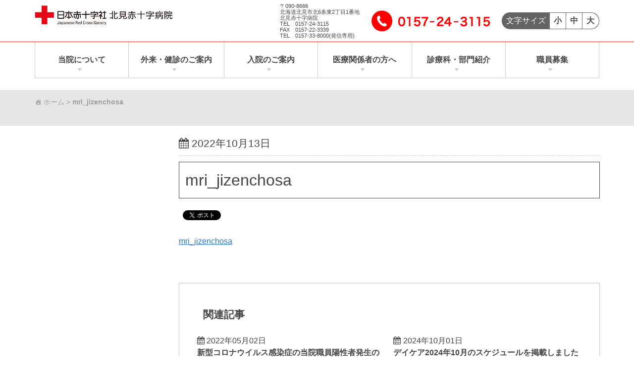

--- FILE ---
content_type: text/html; charset=UTF-8
request_url: https://www.kitami.jrc.or.jp/mri_jizenchosa-2
body_size: 124380
content:
<!doctype html>
<html class="no-js" dir="ltr" lang="ja" prefix="og: https://ogp.me/ns#">
<head>
		<meta charset="UTF-8">
	<meta http-equiv="x-ua-compatible" content="ie=edge">
	<meta name="viewport" content="width=device-width, initial-scale=1">
				<title>mri_jizenchosa | 北見赤十字病院</title>
	<style>img:is([sizes="auto" i], [sizes^="auto," i]) { contain-intrinsic-size: 3000px 1500px }</style>
	
		<!-- All in One SEO 4.9.3 - aioseo.com -->
	<meta name="robots" content="max-image-preview:large" />
	<meta name="author" content="admin_nissekikitami"/>
	<link rel="canonical" href="https://www.kitami.jrc.or.jp/mri_jizenchosa-2" />
	<meta name="generator" content="All in One SEO (AIOSEO) 4.9.3" />
		<meta property="og:locale" content="ja_JP" />
		<meta property="og:site_name" content="北見赤十字病院 | 患者さんを尊重した医療を提供し、地域の期待と信頼に応えます。" />
		<meta property="og:type" content="article" />
		<meta property="og:title" content="mri_jizenchosa | 北見赤十字病院" />
		<meta property="og:url" content="https://www.kitami.jrc.or.jp/mri_jizenchosa-2" />
		<meta property="og:image" content="https://www.kitami.jrc.or.jp/wp-content/uploads/2019/03/5590fe7b193af9cc5e43dbaf0d1a0ae1.jpg" />
		<meta property="og:image:secure_url" content="https://www.kitami.jrc.or.jp/wp-content/uploads/2019/03/5590fe7b193af9cc5e43dbaf0d1a0ae1.jpg" />
		<meta property="article:published_time" content="2022-10-13T01:14:01+00:00" />
		<meta property="article:modified_time" content="2022-10-13T01:14:01+00:00" />
		<meta name="twitter:card" content="summary" />
		<meta name="twitter:title" content="mri_jizenchosa | 北見赤十字病院" />
		<meta name="twitter:image" content="https://www.kitami.jrc.or.jp/wp-content/uploads/2019/03/5590fe7b193af9cc5e43dbaf0d1a0ae1.jpg" />
		<script type="application/ld+json" class="aioseo-schema">
			{"@context":"https:\/\/schema.org","@graph":[{"@type":"BreadcrumbList","@id":"https:\/\/www.kitami.jrc.or.jp\/mri_jizenchosa-2#breadcrumblist","itemListElement":[{"@type":"ListItem","@id":"https:\/\/www.kitami.jrc.or.jp#listItem","position":1,"name":"\u30db\u30fc\u30e0","item":"https:\/\/www.kitami.jrc.or.jp","nextItem":{"@type":"ListItem","@id":"https:\/\/www.kitami.jrc.or.jp\/mri_jizenchosa-2#listItem","name":"mri_jizenchosa"}},{"@type":"ListItem","@id":"https:\/\/www.kitami.jrc.or.jp\/mri_jizenchosa-2#listItem","position":2,"name":"mri_jizenchosa","previousItem":{"@type":"ListItem","@id":"https:\/\/www.kitami.jrc.or.jp#listItem","name":"\u30db\u30fc\u30e0"}}]},{"@type":"ItemPage","@id":"https:\/\/www.kitami.jrc.or.jp\/mri_jizenchosa-2#itempage","url":"https:\/\/www.kitami.jrc.or.jp\/mri_jizenchosa-2","name":"mri_jizenchosa | \u5317\u898b\u8d64\u5341\u5b57\u75c5\u9662","inLanguage":"ja","isPartOf":{"@id":"https:\/\/www.kitami.jrc.or.jp\/#website"},"breadcrumb":{"@id":"https:\/\/www.kitami.jrc.or.jp\/mri_jizenchosa-2#breadcrumblist"},"author":{"@id":"https:\/\/www.kitami.jrc.or.jp\/author\/admin_nissekikitami#author"},"creator":{"@id":"https:\/\/www.kitami.jrc.or.jp\/author\/admin_nissekikitami#author"},"datePublished":"2022-10-13T10:14:01+09:00","dateModified":"2022-10-13T10:14:01+09:00"},{"@type":"Organization","@id":"https:\/\/www.kitami.jrc.or.jp\/#organization","name":"\u5317\u898b\u8d64\u5341\u5b57\u75c5\u9662","description":"\u60a3\u8005\u3055\u3093\u3092\u5c0a\u91cd\u3057\u305f\u533b\u7642\u3092\u63d0\u4f9b\u3057\u3001\u5730\u57df\u306e\u671f\u5f85\u3068\u4fe1\u983c\u306b\u5fdc\u3048\u307e\u3059\u3002","url":"https:\/\/www.kitami.jrc.or.jp\/","logo":{"@type":"ImageObject","url":"https:\/\/www.kitami.jrc.or.jp\/wp-content\/uploads\/2019\/03\/5590fe7b193af9cc5e43dbaf0d1a0ae1.jpg","@id":"https:\/\/www.kitami.jrc.or.jp\/mri_jizenchosa-2\/#organizationLogo","width":559,"height":81},"image":{"@id":"https:\/\/www.kitami.jrc.or.jp\/mri_jizenchosa-2\/#organizationLogo"}},{"@type":"Person","@id":"https:\/\/www.kitami.jrc.or.jp\/author\/admin_nissekikitami#author","url":"https:\/\/www.kitami.jrc.or.jp\/author\/admin_nissekikitami","name":"admin_nissekikitami","image":{"@type":"ImageObject","@id":"https:\/\/www.kitami.jrc.or.jp\/mri_jizenchosa-2#authorImage","url":"https:\/\/secure.gravatar.com\/avatar\/97d438460abb3347f4538572bc55ff8fafe769245f91f3b5da086f4a9704c830?s=96&d=mm&r=g","width":96,"height":96,"caption":"admin_nissekikitami"}},{"@type":"WebSite","@id":"https:\/\/www.kitami.jrc.or.jp\/#website","url":"https:\/\/www.kitami.jrc.or.jp\/","name":"\u5317\u898b\u8d64\u5341\u5b57\u75c5\u9662","description":"\u60a3\u8005\u3055\u3093\u3092\u5c0a\u91cd\u3057\u305f\u533b\u7642\u3092\u63d0\u4f9b\u3057\u3001\u5730\u57df\u306e\u671f\u5f85\u3068\u4fe1\u983c\u306b\u5fdc\u3048\u307e\u3059\u3002","inLanguage":"ja","publisher":{"@id":"https:\/\/www.kitami.jrc.or.jp\/#organization"}}]}
		</script>
		<!-- All in One SEO -->


<!-- Google Tag Manager for WordPress by gtm4wp.com -->
<script data-cfasync="false" data-pagespeed-no-defer>
	var gtm4wp_datalayer_name = "dataLayer";
	var dataLayer = dataLayer || [];

	const gtm4wp_scrollerscript_debugmode         = false;
	const gtm4wp_scrollerscript_callbacktime      = 100;
	const gtm4wp_scrollerscript_readerlocation    = 150;
	const gtm4wp_scrollerscript_contentelementid  = "content";
	const gtm4wp_scrollerscript_scannertime       = 30;
</script>
<!-- End Google Tag Manager for WordPress by gtm4wp.com --><link rel='dns-prefetch' href='//challenges.cloudflare.com' />
<link rel='dns-prefetch' href='//connect.facebook.net' />
<link rel='dns-prefetch' href='//platform.twitter.com' />
<link rel='dns-prefetch' href='//apis.google.com' />
<link rel='dns-prefetch' href='//b.st-hatena.com' />
<link rel='dns-prefetch' href='//widgets.getpocket.com' />
<link rel='dns-prefetch' href='//cdnjs.cloudflare.com' />
<link rel="alternate" type="application/rss+xml" title="北見赤十字病院 &raquo; フィード" href="https://www.kitami.jrc.or.jp/feed" />
<link rel="alternate" type="application/rss+xml" title="北見赤十字病院 &raquo; コメントフィード" href="https://www.kitami.jrc.or.jp/comments/feed" />
<!-- <link rel='stylesheet' id='elementor-animate-css' href='https://www.kitami.jrc.or.jp/wp-content/plugins/mosaic-gallery-for-elementor/assets/css/animate.css?ver=6.8.3' type='text/css' media='all' /> -->
<!-- <link rel='stylesheet' id='elementor-viewbox-css' href='https://www.kitami.jrc.or.jp/wp-content/plugins/mosaic-gallery-for-elementor/assets/css/viewbox.css?ver=6.8.3' type='text/css' media='all' /> -->
<!-- <link rel='stylesheet' id='elementor-mosaic-gallery-css-css' href='https://www.kitami.jrc.or.jp/wp-content/plugins/mosaic-gallery-for-elementor/assets/css/mosaic-gallery.css?ver=6.8.3' type='text/css' media='all' /> -->
<!-- <link rel='stylesheet' id='wp-block-library-css' href='https://www.kitami.jrc.or.jp/wp-includes/css/dist/block-library/style.min.css?ver=6.8.3' type='text/css' media='all' /> -->
<link rel="stylesheet" type="text/css" href="//www.kitami.jrc.or.jp/wp-content/cache/wpfc-minified/mba3piu5/dy4wd.css" media="all"/>
<style id='classic-theme-styles-inline-css' type='text/css'>
/*! This file is auto-generated */
.wp-block-button__link{color:#fff;background-color:#32373c;border-radius:9999px;box-shadow:none;text-decoration:none;padding:calc(.667em + 2px) calc(1.333em + 2px);font-size:1.125em}.wp-block-file__button{background:#32373c;color:#fff;text-decoration:none}
</style>
<!-- <link rel='stylesheet' id='aioseo/css/src/vue/standalone/blocks/table-of-contents/global.scss-css' href='https://www.kitami.jrc.or.jp/wp-content/plugins/all-in-one-seo-pack/dist/Lite/assets/css/table-of-contents/global.e90f6d47.css?ver=4.9.3' type='text/css' media='all' /> -->
<link rel="stylesheet" type="text/css" href="//www.kitami.jrc.or.jp/wp-content/cache/wpfc-minified/kyodyzr9/hckan.css" media="all"/>
<style id='snow-monkey-forms-control-checkboxes-style-inline-css' type='text/css'>
.smf-form .smf-checkboxes-control--horizontal .smf-checkboxes-control__control>.smf-label{display:inline-block;margin-right:var(--_margin-1)}.smf-form .smf-checkboxes-control--vertical .smf-checkboxes-control__control>.smf-label{display:block}.smf-form .smf-checkbox-control{align-items:flex-start;display:inline-flex;gap:var(--_s-2)}.smf-form .smf-checkbox-control__control{--_border-radius:var(--_global--border-radius);--_border-color:var(--_form-control-border-color);border:1px solid var(--_border-color);border-radius:var(--_border-radius);outline:0;--_transition-duration:var(--_global--transition-duration);--_transition-function-timing:var(--_global--transition-function-timing);--_transition-delay:var(--_global--transition-delay);transition:border var(--_transition-duration) var(--_transition-function-timing) var(--_transition-delay)}.smf-form .smf-checkbox-control__control:hover{--_border-color:var(--_form-control-border-color-hover)}.smf-form .smf-checkbox-control__control:active,.smf-form .smf-checkbox-control__control:focus,.smf-form .smf-checkbox-control__control:focus-within,.smf-form .smf-checkbox-control__control[aria-selected=true]{--_border-color:var(--_form-control-border-color-focus)}.smf-form .smf-checkbox-control__control>input,.smf-form .smf-checkbox-control__control>textarea{border:none;outline:none}.smf-form .smf-checkbox-control__control{appearance:none;background-color:var(--_color-white);border-radius:3px;box-shadow:inset 0 1px 1px rgba(0,0,0,.035);cursor:pointer;display:inline-block;flex:0 0 auto;height:16px;margin:calc(var(--_half-leading)*1em) 0 0;position:relative;width:16px}.smf-form .smf-checkbox-control__control:before{border-color:var(--_color-white);border-style:solid;border-width:0 2px 2px 0;height:8px;left:calc(50% - 3px);margin:0!important;top:calc(50% - 5px);transform:rotate(45deg);visibility:hidden;width:6px}.smf-form .smf-checkbox-control__control:checked{background-color:#3a87fd;border-color:#3a87fd}.smf-form .smf-checkbox-control__control:checked:before{content:"";display:block;position:absolute;visibility:visible}.smf-form .smf-checkbox-control__control:disabled{background-color:var(--_lightest-color-gray)}.smf-form .smf-checkbox-control__control:disabled:before{border-color:var(--_dark-color-gray)}.smf-form .smf-checkbox-control__control{flex:none;margin-top:calc(var(--_half-leading)*1em)}

</style>
<style id='snow-monkey-forms-control-file-style-inline-css' type='text/css'>
.smf-form .smf-file-control{align-items:center;display:flex;flex-wrap:wrap;gap:1em;justify-content:space-between;position:relative}.smf-form .smf-file-control__filename,.smf-form .smf-file-control__label{display:none}.smf-form .smf-file-control>label{align-items:center;display:flex;flex-wrap:wrap;gap:1em;outline:none;position:relative}.smf-form .smf-file-control>label:before{content:"";display:block;inset:-3px;position:absolute}.smf-form .smf-file-control>label:active:before,.smf-form .smf-file-control>label:focus-within:before,.smf-form .smf-file-control>label:focus:before{border:1px solid var(--_form-control-border-color-focus);border-radius:var(--_global--border-radius)}.smf-form .smf-file-control>label>*{flex:0 0 auto}.smf-form .smf-file-control__control{display:none}.smf-form .smf-file-control__label{background-color:var(--_lighter-color-gray);background-image:linear-gradient(180deg,#fff,var(--_lighter-color-gray));border-radius:var(--_global--border-radius);color:var(--_color-text);cursor:pointer;display:inline-block;padding:var(--_padding-2) var(--_padding-1);text-decoration:none;--_border-radius:var(--_global--border-radius);--_border-color:var(--_form-control-border-color);border:1px solid var(--_border-color);border-radius:var(--_border-radius);outline:0;--_transition-duration:var(--_global--transition-duration);--_transition-function-timing:var(--_global--transition-function-timing);--_transition-delay:var(--_global--transition-delay);transition:border var(--_transition-duration) var(--_transition-function-timing) var(--_transition-delay)}.smf-form .smf-file-control__label:hover{--_border-color:var(--_form-control-border-color-hover)}.smf-form .smf-file-control__label:active,.smf-form .smf-file-control__label:focus,.smf-form .smf-file-control__label:focus-within,.smf-form .smf-file-control__label[aria-selected=true]{--_border-color:var(--_form-control-border-color-focus)}.smf-form .smf-file-control__label>input,.smf-form .smf-file-control__label>textarea{border:none;outline:none}.smf-form .smf-file-control__filename--no-file{display:inline-block}.smf-form .smf-file-control__filename--has-file{display:none}.smf-form .smf-file-control__clear{cursor:pointer;display:none;text-decoration:underline}.smf-form .smf-file-control__value{margin-top:.25em}.smf-form .smf-file-control--set .smf-file-control__filename--no-file{display:none}.smf-form .smf-file-control--set .smf-file-control__clear,.smf-form .smf-file-control--set .smf-file-control__filename--has-file{display:inline-block}.smf-form .smf-file-control--uploaded label{display:none}.smf-form .smf-file-control--uploaded .smf-file-control__clear{display:inline-block}

</style>
<style id='snow-monkey-forms-item-style-inline-css' type='text/css'>
.smf-item label{cursor:pointer}.smf-item__description{color:var(--_dark-color-gray);margin-top:var(--_margin-2);--_font-size-level:-1;font-size:var(--_font-size);line-height:var(--_line-height)}

</style>
<style id='snow-monkey-forms-control-radio-buttons-style-inline-css' type='text/css'>
.smf-form .smf-radio-buttons-control--horizontal .smf-radio-buttons-control__control>.smf-label{display:inline-block;margin-right:var(--_margin-1)}.smf-form .smf-radio-buttons-control--vertical .smf-radio-buttons-control__control>.smf-label{display:block}.smf-form .smf-radio-button-control{align-items:flex-start;display:inline-flex;gap:var(--_s-2)}.smf-form .smf-radio-button-control__control{--_border-radius:var(--_global--border-radius);--_border-color:var(--_form-control-border-color);border:1px solid var(--_border-color);border-radius:var(--_border-radius);outline:0;--_transition-duration:var(--_global--transition-duration);--_transition-function-timing:var(--_global--transition-function-timing);--_transition-delay:var(--_global--transition-delay);transition:border var(--_transition-duration) var(--_transition-function-timing) var(--_transition-delay)}.smf-form .smf-radio-button-control__control:hover{--_border-color:var(--_form-control-border-color-hover)}.smf-form .smf-radio-button-control__control:active,.smf-form .smf-radio-button-control__control:focus,.smf-form .smf-radio-button-control__control:focus-within,.smf-form .smf-radio-button-control__control[aria-selected=true]{--_border-color:var(--_form-control-border-color-focus)}.smf-form .smf-radio-button-control__control>input,.smf-form .smf-radio-button-control__control>textarea{border:none;outline:none}.smf-form .smf-radio-button-control__control{appearance:none;background-color:var(--_color-white);border-radius:100%;box-shadow:inset 0 1px 1px rgba(0,0,0,.035);cursor:pointer;display:inline-block;flex:0 0 auto;height:16px;margin:calc(var(--_half-leading)*1em) 0 0;position:relative;width:16px}.smf-form .smf-radio-button-control__control:before{background-color:var(--_color-white);border-radius:100%;height:6px;left:calc(50% - 3px);margin:0!important;overflow:hidden;top:calc(50% - 3px);visibility:hidden;width:6px}.smf-form .smf-radio-button-control__control:checked{background-color:#3a87fd;border-color:#3a87fd}.smf-form .smf-radio-button-control__control:checked:before{content:"";display:block;position:absolute;visibility:visible}.smf-form .smf-radio-button-control__control:disabled{background-color:var(--_lightest-color-gray)}.smf-form .smf-radio-button-control__control:disabled:before{background-color:var(--_dark-color-gray)}.smf-form .smf-radio-button-control__control{flex:none;margin-top:calc(var(--_half-leading)*1em)}

</style>
<style id='snow-monkey-forms-control-select-style-inline-css' type='text/css'>
.smf-form .smf-select-control{display:inline-block;position:relative}.smf-form .smf-select-control__toggle{display:none}.smf-form .smf-select-control__control{appearance:none;background-color:#0000;cursor:pointer;display:inline-block;max-width:100%;padding:.75rem 1rem;padding-right:var(--_s1);position:relative;z-index:1;--_border-radius:var(--_global--border-radius);--_border-color:var(--_form-control-border-color);border:1px solid var(--_border-color);border-radius:var(--_border-radius);outline:0;--_transition-duration:var(--_global--transition-duration);--_transition-function-timing:var(--_global--transition-function-timing);--_transition-delay:var(--_global--transition-delay);transition:border var(--_transition-duration) var(--_transition-function-timing) var(--_transition-delay)}.smf-form .smf-select-control__control:hover{--_border-color:var(--_form-control-border-color-hover)}.smf-form .smf-select-control__control:active,.smf-form .smf-select-control__control:focus,.smf-form .smf-select-control__control:focus-within,.smf-form .smf-select-control__control[aria-selected=true]{--_border-color:var(--_form-control-border-color-focus)}.smf-form .smf-select-control__control>input,.smf-form .smf-select-control__control>textarea{border:none;outline:none}.smf-form .smf-select-control__control:focus+.smf-select-control__toggle:before{border-color:#3a87fd}.smf-form .smf-select-control__control:disabled+.smf-select-control__toggle{background-color:var(--_lightest-color-gray)}.smf-form .smf-select-control__toggle{background-color:var(--_color-white);bottom:0;display:block;left:0;position:absolute;right:0;top:0;z-index:0}.smf-form .smf-select-control__toggle:before{border-color:currentcolor;border-style:solid;border-width:0 1px 1px 0;content:"";display:block;height:6px;position:absolute;right:calc(var(--_s-1) - 6px);top:calc(50% - 4px);transform:rotate(45deg);width:6px}.smf-select-control__control{color:inherit}

</style>
<style id='snow-monkey-forms-control-text-style-inline-css' type='text/css'>
.smf-form .smf-text-control__control{background-color:var(--_color-white);box-shadow:inset 0 1px 1px rgba(0,0,0,.035);max-width:100%;padding:.75rem 1rem;--_border-radius:var(--_global--border-radius);--_border-color:var(--_form-control-border-color);border:1px solid var(--_border-color);border-radius:var(--_border-radius);outline:0;--_transition-duration:var(--_global--transition-duration);--_transition-function-timing:var(--_global--transition-function-timing);--_transition-delay:var(--_global--transition-delay);transition:border var(--_transition-duration) var(--_transition-function-timing) var(--_transition-delay)}.smf-form .smf-text-control__control:hover{--_border-color:var(--_form-control-border-color-hover)}.smf-form .smf-text-control__control:active,.smf-form .smf-text-control__control:focus,.smf-form .smf-text-control__control:focus-within,.smf-form .smf-text-control__control[aria-selected=true]{--_border-color:var(--_form-control-border-color-focus)}.smf-form .smf-text-control__control>input,.smf-form .smf-text-control__control>textarea{border:none;outline:none}.smf-form .smf-text-control__control:disabled{background-color:var(--_lightest-color-gray)}textarea.smf-form .smf-text-control__control{height:auto;width:100%}.smf-text-control{line-height:1}

</style>
<style id='snow-monkey-forms-control-textarea-style-inline-css' type='text/css'>
.smf-form .smf-textarea-control__control{background-color:var(--_color-white);box-shadow:inset 0 1px 1px rgba(0,0,0,.035);display:block;max-width:100%;padding:.75rem 1rem;width:100%;--_border-radius:var(--_global--border-radius);--_border-color:var(--_form-control-border-color);border:1px solid var(--_border-color);border-radius:var(--_border-radius);outline:0;--_transition-duration:var(--_global--transition-duration);--_transition-function-timing:var(--_global--transition-function-timing);--_transition-delay:var(--_global--transition-delay);transition:border var(--_transition-duration) var(--_transition-function-timing) var(--_transition-delay)}.smf-form .smf-textarea-control__control:hover{--_border-color:var(--_form-control-border-color-hover)}.smf-form .smf-textarea-control__control:active,.smf-form .smf-textarea-control__control:focus,.smf-form .smf-textarea-control__control:focus-within,.smf-form .smf-textarea-control__control[aria-selected=true]{--_border-color:var(--_form-control-border-color-focus)}.smf-form .smf-textarea-control__control>input,.smf-form .smf-textarea-control__control>textarea{border:none;outline:none}.smf-form .smf-textarea-control__control:disabled{background-color:var(--_lightest-color-gray)}textarea.smf-form .smf-textarea-control__control{height:auto;width:100%}

</style>
<!-- <link rel='stylesheet' id='sass-basis-core-css' href='https://www.kitami.jrc.or.jp/wp-content/plugins/snow-monkey-forms/dist/css/fallback.css?ver=1750756943' type='text/css' media='all' /> -->
<!-- <link rel='stylesheet' id='snow-monkey-forms-css' href='https://www.kitami.jrc.or.jp/wp-content/plugins/snow-monkey-forms/dist/css/app.css?ver=1750756943' type='text/css' media='all' /> -->
<link rel="stylesheet" type="text/css" href="//www.kitami.jrc.or.jp/wp-content/cache/wpfc-minified/ehrkavlo/dy4wd.css" media="all"/>
<style id='global-styles-inline-css' type='text/css'>
:root{--wp--preset--aspect-ratio--square: 1;--wp--preset--aspect-ratio--4-3: 4/3;--wp--preset--aspect-ratio--3-4: 3/4;--wp--preset--aspect-ratio--3-2: 3/2;--wp--preset--aspect-ratio--2-3: 2/3;--wp--preset--aspect-ratio--16-9: 16/9;--wp--preset--aspect-ratio--9-16: 9/16;--wp--preset--color--black: #000000;--wp--preset--color--cyan-bluish-gray: #abb8c3;--wp--preset--color--white: #ffffff;--wp--preset--color--pale-pink: #f78da7;--wp--preset--color--vivid-red: #cf2e2e;--wp--preset--color--luminous-vivid-orange: #ff6900;--wp--preset--color--luminous-vivid-amber: #fcb900;--wp--preset--color--light-green-cyan: #7bdcb5;--wp--preset--color--vivid-green-cyan: #00d084;--wp--preset--color--pale-cyan-blue: #8ed1fc;--wp--preset--color--vivid-cyan-blue: #0693e3;--wp--preset--color--vivid-purple: #9b51e0;--wp--preset--gradient--vivid-cyan-blue-to-vivid-purple: linear-gradient(135deg,rgba(6,147,227,1) 0%,rgb(155,81,224) 100%);--wp--preset--gradient--light-green-cyan-to-vivid-green-cyan: linear-gradient(135deg,rgb(122,220,180) 0%,rgb(0,208,130) 100%);--wp--preset--gradient--luminous-vivid-amber-to-luminous-vivid-orange: linear-gradient(135deg,rgba(252,185,0,1) 0%,rgba(255,105,0,1) 100%);--wp--preset--gradient--luminous-vivid-orange-to-vivid-red: linear-gradient(135deg,rgba(255,105,0,1) 0%,rgb(207,46,46) 100%);--wp--preset--gradient--very-light-gray-to-cyan-bluish-gray: linear-gradient(135deg,rgb(238,238,238) 0%,rgb(169,184,195) 100%);--wp--preset--gradient--cool-to-warm-spectrum: linear-gradient(135deg,rgb(74,234,220) 0%,rgb(151,120,209) 20%,rgb(207,42,186) 40%,rgb(238,44,130) 60%,rgb(251,105,98) 80%,rgb(254,248,76) 100%);--wp--preset--gradient--blush-light-purple: linear-gradient(135deg,rgb(255,206,236) 0%,rgb(152,150,240) 100%);--wp--preset--gradient--blush-bordeaux: linear-gradient(135deg,rgb(254,205,165) 0%,rgb(254,45,45) 50%,rgb(107,0,62) 100%);--wp--preset--gradient--luminous-dusk: linear-gradient(135deg,rgb(255,203,112) 0%,rgb(199,81,192) 50%,rgb(65,88,208) 100%);--wp--preset--gradient--pale-ocean: linear-gradient(135deg,rgb(255,245,203) 0%,rgb(182,227,212) 50%,rgb(51,167,181) 100%);--wp--preset--gradient--electric-grass: linear-gradient(135deg,rgb(202,248,128) 0%,rgb(113,206,126) 100%);--wp--preset--gradient--midnight: linear-gradient(135deg,rgb(2,3,129) 0%,rgb(40,116,252) 100%);--wp--preset--font-size--small: 13px;--wp--preset--font-size--medium: 20px;--wp--preset--font-size--large: 36px;--wp--preset--font-size--x-large: 42px;--wp--preset--spacing--20: 0.44rem;--wp--preset--spacing--30: 0.67rem;--wp--preset--spacing--40: 1rem;--wp--preset--spacing--50: 1.5rem;--wp--preset--spacing--60: 2.25rem;--wp--preset--spacing--70: 3.38rem;--wp--preset--spacing--80: 5.06rem;--wp--preset--shadow--natural: 6px 6px 9px rgba(0, 0, 0, 0.2);--wp--preset--shadow--deep: 12px 12px 50px rgba(0, 0, 0, 0.4);--wp--preset--shadow--sharp: 6px 6px 0px rgba(0, 0, 0, 0.2);--wp--preset--shadow--outlined: 6px 6px 0px -3px rgba(255, 255, 255, 1), 6px 6px rgba(0, 0, 0, 1);--wp--preset--shadow--crisp: 6px 6px 0px rgba(0, 0, 0, 1);}:where(.is-layout-flex){gap: 0.5em;}:where(.is-layout-grid){gap: 0.5em;}body .is-layout-flex{display: flex;}.is-layout-flex{flex-wrap: wrap;align-items: center;}.is-layout-flex > :is(*, div){margin: 0;}body .is-layout-grid{display: grid;}.is-layout-grid > :is(*, div){margin: 0;}:where(.wp-block-columns.is-layout-flex){gap: 2em;}:where(.wp-block-columns.is-layout-grid){gap: 2em;}:where(.wp-block-post-template.is-layout-flex){gap: 1.25em;}:where(.wp-block-post-template.is-layout-grid){gap: 1.25em;}.has-black-color{color: var(--wp--preset--color--black) !important;}.has-cyan-bluish-gray-color{color: var(--wp--preset--color--cyan-bluish-gray) !important;}.has-white-color{color: var(--wp--preset--color--white) !important;}.has-pale-pink-color{color: var(--wp--preset--color--pale-pink) !important;}.has-vivid-red-color{color: var(--wp--preset--color--vivid-red) !important;}.has-luminous-vivid-orange-color{color: var(--wp--preset--color--luminous-vivid-orange) !important;}.has-luminous-vivid-amber-color{color: var(--wp--preset--color--luminous-vivid-amber) !important;}.has-light-green-cyan-color{color: var(--wp--preset--color--light-green-cyan) !important;}.has-vivid-green-cyan-color{color: var(--wp--preset--color--vivid-green-cyan) !important;}.has-pale-cyan-blue-color{color: var(--wp--preset--color--pale-cyan-blue) !important;}.has-vivid-cyan-blue-color{color: var(--wp--preset--color--vivid-cyan-blue) !important;}.has-vivid-purple-color{color: var(--wp--preset--color--vivid-purple) !important;}.has-black-background-color{background-color: var(--wp--preset--color--black) !important;}.has-cyan-bluish-gray-background-color{background-color: var(--wp--preset--color--cyan-bluish-gray) !important;}.has-white-background-color{background-color: var(--wp--preset--color--white) !important;}.has-pale-pink-background-color{background-color: var(--wp--preset--color--pale-pink) !important;}.has-vivid-red-background-color{background-color: var(--wp--preset--color--vivid-red) !important;}.has-luminous-vivid-orange-background-color{background-color: var(--wp--preset--color--luminous-vivid-orange) !important;}.has-luminous-vivid-amber-background-color{background-color: var(--wp--preset--color--luminous-vivid-amber) !important;}.has-light-green-cyan-background-color{background-color: var(--wp--preset--color--light-green-cyan) !important;}.has-vivid-green-cyan-background-color{background-color: var(--wp--preset--color--vivid-green-cyan) !important;}.has-pale-cyan-blue-background-color{background-color: var(--wp--preset--color--pale-cyan-blue) !important;}.has-vivid-cyan-blue-background-color{background-color: var(--wp--preset--color--vivid-cyan-blue) !important;}.has-vivid-purple-background-color{background-color: var(--wp--preset--color--vivid-purple) !important;}.has-black-border-color{border-color: var(--wp--preset--color--black) !important;}.has-cyan-bluish-gray-border-color{border-color: var(--wp--preset--color--cyan-bluish-gray) !important;}.has-white-border-color{border-color: var(--wp--preset--color--white) !important;}.has-pale-pink-border-color{border-color: var(--wp--preset--color--pale-pink) !important;}.has-vivid-red-border-color{border-color: var(--wp--preset--color--vivid-red) !important;}.has-luminous-vivid-orange-border-color{border-color: var(--wp--preset--color--luminous-vivid-orange) !important;}.has-luminous-vivid-amber-border-color{border-color: var(--wp--preset--color--luminous-vivid-amber) !important;}.has-light-green-cyan-border-color{border-color: var(--wp--preset--color--light-green-cyan) !important;}.has-vivid-green-cyan-border-color{border-color: var(--wp--preset--color--vivid-green-cyan) !important;}.has-pale-cyan-blue-border-color{border-color: var(--wp--preset--color--pale-cyan-blue) !important;}.has-vivid-cyan-blue-border-color{border-color: var(--wp--preset--color--vivid-cyan-blue) !important;}.has-vivid-purple-border-color{border-color: var(--wp--preset--color--vivid-purple) !important;}.has-vivid-cyan-blue-to-vivid-purple-gradient-background{background: var(--wp--preset--gradient--vivid-cyan-blue-to-vivid-purple) !important;}.has-light-green-cyan-to-vivid-green-cyan-gradient-background{background: var(--wp--preset--gradient--light-green-cyan-to-vivid-green-cyan) !important;}.has-luminous-vivid-amber-to-luminous-vivid-orange-gradient-background{background: var(--wp--preset--gradient--luminous-vivid-amber-to-luminous-vivid-orange) !important;}.has-luminous-vivid-orange-to-vivid-red-gradient-background{background: var(--wp--preset--gradient--luminous-vivid-orange-to-vivid-red) !important;}.has-very-light-gray-to-cyan-bluish-gray-gradient-background{background: var(--wp--preset--gradient--very-light-gray-to-cyan-bluish-gray) !important;}.has-cool-to-warm-spectrum-gradient-background{background: var(--wp--preset--gradient--cool-to-warm-spectrum) !important;}.has-blush-light-purple-gradient-background{background: var(--wp--preset--gradient--blush-light-purple) !important;}.has-blush-bordeaux-gradient-background{background: var(--wp--preset--gradient--blush-bordeaux) !important;}.has-luminous-dusk-gradient-background{background: var(--wp--preset--gradient--luminous-dusk) !important;}.has-pale-ocean-gradient-background{background: var(--wp--preset--gradient--pale-ocean) !important;}.has-electric-grass-gradient-background{background: var(--wp--preset--gradient--electric-grass) !important;}.has-midnight-gradient-background{background: var(--wp--preset--gradient--midnight) !important;}.has-small-font-size{font-size: var(--wp--preset--font-size--small) !important;}.has-medium-font-size{font-size: var(--wp--preset--font-size--medium) !important;}.has-large-font-size{font-size: var(--wp--preset--font-size--large) !important;}.has-x-large-font-size{font-size: var(--wp--preset--font-size--x-large) !important;}
:where(.wp-block-post-template.is-layout-flex){gap: 1.25em;}:where(.wp-block-post-template.is-layout-grid){gap: 1.25em;}
:where(.wp-block-columns.is-layout-flex){gap: 2em;}:where(.wp-block-columns.is-layout-grid){gap: 2em;}
:root :where(.wp-block-pullquote){font-size: 1.5em;line-height: 1.6;}
</style>
<!-- <link rel='stylesheet' id='contact-form-7-css' href='https://www.kitami.jrc.or.jp/wp-content/plugins/contact-form-7/includes/css/styles.css?ver=6.1.4' type='text/css' media='all' /> -->
<!-- <link rel='stylesheet' id='cf7msm_styles-css' href='https://www.kitami.jrc.or.jp/wp-content/plugins/contact-form-7-multi-step-module/resources/cf7msm.css?ver=4.5' type='text/css' media='all' /> -->
<!-- <link rel='stylesheet' id='dnd-upload-cf7-css' href='https://www.kitami.jrc.or.jp/wp-content/plugins/drag-and-drop-multiple-file-upload-contact-form-7/assets/css/dnd-upload-cf7.css?ver=1.3.9.3' type='text/css' media='all' /> -->
<!-- <link rel='stylesheet' id='child-pages-shortcode-css-css' href='https://www.kitami.jrc.or.jp/wp-content/plugins/child-pages-shortcode/css/child-pages-shortcode.min.css?ver=1.1.4' type='text/css' media='all' /> -->
<!-- <link rel='stylesheet' id='dashicons-css' href='https://www.kitami.jrc.or.jp/wp-includes/css/dashicons.min.css?ver=6.8.3' type='text/css' media='all' /> -->
<!-- <link rel='stylesheet' id='manyface-evo-css' href='https://www.kitami.jrc.or.jp/wp-content/themes/manyface-evo/assets/css/main.css?ver=1750755841' type='text/css' media='all' /> -->
<link rel="stylesheet" type="text/css" href="//www.kitami.jrc.or.jp/wp-content/cache/wpfc-minified/23zesn81/dy4wd.css" media="all"/>
<style id='manyface-evo-inline-css' type='text/css'>
.container {
		                        max-width: 1260px;
		                    }
		                    body.no-fit-header-image .key-visual__inner {
		                        max-width: 1260px;
		                    }
		                    
		                    @media only screen and (min-width: 60em) {
		                        body.no-fit-header-image .key-visual__inner {
		                            max-width: calc(1260px - 3rem);
		                        }
		                    }
</style>
<!-- <link rel='stylesheet' id='mfe-child-style-css' href='https://www.kitami.jrc.or.jp/wp-content/themes/manyface-evo-child/assets/css/main.css?ver=1731482500' type='text/css' media='all' /> -->
<link rel="stylesheet" type="text/css" href="//www.kitami.jrc.or.jp/wp-content/cache/wpfc-minified/8vg5lu2g/dy4wd.css" media="all"/>
<link rel='stylesheet' id='withcorp-animate-css' href='https://cdnjs.cloudflare.com/ajax/libs/animate.css/3.7.0/animate.min.css?ver=3.7.0' type='text/css' media='all' />
<!-- <link rel='stylesheet' id='fixed-sticky-css' href='https://www.kitami.jrc.or.jp/wp-content/themes/manyface-evo/assets/css/fixed-sticky.css?ver=latest' type='text/css' media='all' /> -->
<link rel="stylesheet" type="text/css" href="//www.kitami.jrc.or.jp/wp-content/cache/wpfc-minified/6xhbchhg/dy4wd.css" media="all"/>
<style id='fixed-sticky-inline-css' type='text/css'>
.fixedsticky{
	bottom: 0px;
	left: 0;
	right: 0;
	height: auto;
	background-color: initial;
	z-index: 9999;
}
[class*='close-'] {
  color: #777;
  font: 1rem arial, sans-serif;
  position: absolute;
  right: 5px;
  text-decoration: none;
  text-shadow: 0 1px 0 #fff;
  top: 5px;
}

.close-classic:after {
  content: 'X';
}
</style>
<!--n2css--><!--n2js--><script src='//www.kitami.jrc.or.jp/wp-content/cache/wpfc-minified/rsdy3dy/dy4wd.js' type="text/javascript"></script>
<!-- <script type="text/javascript" src="https://www.kitami.jrc.or.jp/wp-includes/js/jquery/jquery.min.js?ver=3.7.1" id="jquery-core-js"></script> -->
<script type="text/javascript" id="jquery-core-js-after">
/* <![CDATA[ */
        if('serviceWorker' in navigator){
        navigator.serviceWorker.getRegistrations()
        .then(registrations => {
        for (let registration of registrations) {
        registration.unregister();
        }
        });
        }
		
        if(typeof caches !== 'undefined'){
        caches.keys().then(function(names){for(let name of names){caches.delete(name);}});
        }
		
/* ]]> */
</script>
<script src='//www.kitami.jrc.or.jp/wp-content/cache/wpfc-minified/9h8o883d/dy4wd.js' type="text/javascript"></script>
<!-- <script type="text/javascript" src="https://www.kitami.jrc.or.jp/wp-includes/js/jquery/jquery-migrate.min.js?ver=3.4.1" id="jquery-migrate-js"></script> -->
<!-- <script type="text/javascript" src="https://www.kitami.jrc.or.jp/wp-content/plugins/child-pages-shortcode/js/child-pages-shortcode.min.js?ver=1.1.4" id="child-pages-shortcode-js"></script> -->
<!-- <script type="text/javascript" src="https://www.kitami.jrc.or.jp/wp-content/plugins/duracelltomi-google-tag-manager/dist/js/analytics-talk-content-tracking.js?ver=1.22.3" id="gtm4wp-scroll-tracking-js"></script> -->
<!-- <script type="text/javascript" src="https://www.kitami.jrc.or.jp/wp-content/themes/manyface-evo/assets/js/vendor/jquery.easing.min.js?ver=3.4.2" id="jquery-easing-js"></script> -->
<!-- <script type="text/javascript" src="https://www.kitami.jrc.or.jp/wp-content/themes/manyface-evo/assets/js/vendor/jquery.sticky.js?ver=1.0.4" id="jquery-sticky-js"></script> -->
<!-- <script type="text/javascript" src="https://www.kitami.jrc.or.jp/wp-content/themes/manyface-evo/assets/js/vendor/modernizr-2.8.3.min.js?ver=2.8.3" id="modernizr-js"></script> -->
<!-- <script type="text/javascript" src="https://www.kitami.jrc.or.jp/wp-content/themes/manyface-evo/assets/js/vendor/mobile-detect.min.js?ver=1.3.5" id="mobile-detect-js"></script> -->
<!-- <script type="text/javascript" src="https://www.kitami.jrc.or.jp/wp-content/themes/manyface-evo/assets/js/vendor/fastclick.js?ver=1.0.3" id="fastclick-js"></script> -->
<!-- <script type="text/javascript" src="https://www.kitami.jrc.or.jp/wp-content/themes/manyface-evo/assets/js/vendor/js.cookie.js?ver=2.1.4" id="js-cookie-js"></script> -->
<!-- <script type="text/javascript" src="https://www.kitami.jrc.or.jp/wp-content/themes/manyface-evo/assets/js/plugins.js?ver=1.0.0" id="manyface-evo-plugins-js"></script> -->
<!-- <script type="text/javascript" src="https://www.kitami.jrc.or.jp/wp-content/themes/manyface-evo/assets/js/main.js?ver=1.0.0" id="manyface-evo-main-js"></script> -->
<!-- <script type="text/javascript" src="https://www.kitami.jrc.or.jp/wp-content/themes/manyface-evo-child/assets/js/main.js?ver=1723197548" id="nisseki-main-js"></script> -->
<link rel="https://api.w.org/" href="https://www.kitami.jrc.or.jp/wp-json/" /><link rel="alternate" title="JSON" type="application/json" href="https://www.kitami.jrc.or.jp/wp-json/wp/v2/media/26227" /><link rel="EditURI" type="application/rsd+xml" title="RSD" href="https://www.kitami.jrc.or.jp/xmlrpc.php?rsd" />
<meta name="generator" content="WordPress 6.8.3" />
<link rel='shortlink' href='https://www.kitami.jrc.or.jp/?p=26227' />
<link rel="alternate" title="oEmbed (JSON)" type="application/json+oembed" href="https://www.kitami.jrc.or.jp/wp-json/oembed/1.0/embed?url=https%3A%2F%2Fwww.kitami.jrc.or.jp%2Fmri_jizenchosa-2" />
<link rel="alternate" title="oEmbed (XML)" type="text/xml+oembed" href="https://www.kitami.jrc.or.jp/wp-json/oembed/1.0/embed?url=https%3A%2F%2Fwww.kitami.jrc.or.jp%2Fmri_jizenchosa-2&#038;format=xml" />
<style id="wplmi-inline-css" type="text/css">
 span.wplmi-user-avatar { width: 16px;display: inline-block !important;flex-shrink: 0; } img.wplmi-elementor-avatar { border-radius: 100%;margin-right: 3px; }
</style>

<!-- Google Tag Manager for WordPress by gtm4wp.com -->
<!-- GTM Container placement set to footer -->
<script data-cfasync="false" data-pagespeed-no-defer>
	var dataLayer_content = {"pagePostType":"attachment","pagePostType2":"single-attachment","pagePostAuthor":"admin_nissekikitami"};
	dataLayer.push( dataLayer_content );
</script>
<script data-cfasync="false" data-pagespeed-no-defer>
(function(w,d,s,l,i){w[l]=w[l]||[];w[l].push({'gtm.start':
new Date().getTime(),event:'gtm.js'});var f=d.getElementsByTagName(s)[0],
j=d.createElement(s),dl=l!='dataLayer'?'&l='+l:'';j.async=true;j.src=
'//www.googletagmanager.com/gtm.js?id='+i+dl;f.parentNode.insertBefore(j,f);
})(window,document,'script','dataLayer','GTM-5MWLFSL');
</script>
<!-- End Google Tag Manager for WordPress by gtm4wp.com --><script type="application/ld+json">{"@context":"https://schema.org","@type":"Article","author":{"@type":"Person","name":"admin_nissekikitami"},"datePublished":"2022-10-13","dateModified":"2022-10-13","headline":"mri_jizenchosa","image":null,"articleBody":"","articleSection":false,"wordCount":0,"url":"https://www.kitami.jrc.or.jp/mri_jizenchosa-2","mainEntityOfPage":false,"publisher":{"@type":"Organization","name":"\u5317\u898b\u8d64\u5341\u5b57\u75c5\u9662","logo":{"@type":"ImageObject","url":"https://www.kitami.jrc.or.jp/wp-content/uploads/2019/03/5590fe7b193af9cc5e43dbaf0d1a0ae1.jpg","width":559,"height":81}}}</script><meta name="description" content="ファイル名: mri_jizenchosa" /><meta name="generator" content="Elementor 3.29.2; features: additional_custom_breakpoints, e_local_google_fonts; settings: css_print_method-external, google_font-disabled, font_display-auto">
<style type="text/css">.recentcomments a{display:inline !important;padding:0 !important;margin:0 !important;}</style>			<style>
				.e-con.e-parent:nth-of-type(n+4):not(.e-lazyloaded):not(.e-no-lazyload),
				.e-con.e-parent:nth-of-type(n+4):not(.e-lazyloaded):not(.e-no-lazyload) * {
					background-image: none !important;
				}
				@media screen and (max-height: 1024px) {
					.e-con.e-parent:nth-of-type(n+3):not(.e-lazyloaded):not(.e-no-lazyload),
					.e-con.e-parent:nth-of-type(n+3):not(.e-lazyloaded):not(.e-no-lazyload) * {
						background-image: none !important;
					}
				}
				@media screen and (max-height: 640px) {
					.e-con.e-parent:nth-of-type(n+2):not(.e-lazyloaded):not(.e-no-lazyload),
					.e-con.e-parent:nth-of-type(n+2):not(.e-lazyloaded):not(.e-no-lazyload) * {
						background-image: none !important;
					}
				}
			</style>
					<style id="mfe-custom-header-styles" type="text/css">
						.site-id__logo a.site-id__logotype,
			.site-id__catchphrase {
				position: absolute;
				clip: rect(1px, 1px, 1px, 1px);
			}
					</style>
		<link rel="icon" href="https://www.kitami.jrc.or.jp/wp-content/uploads/2019/03/favicon.ico" sizes="32x32" />
<link rel="icon" href="https://www.kitami.jrc.or.jp/wp-content/uploads/2019/03/favicon.ico" sizes="192x192" />
<link rel="apple-touch-icon" href="https://www.kitami.jrc.or.jp/wp-content/uploads/2019/03/favicon.ico" />
<meta name="msapplication-TileImage" content="https://www.kitami.jrc.or.jp/wp-content/uploads/2019/03/favicon.ico" />
		<style type="text/css" id="wp-custom-css">
			.grecaptcha-badge { visibility: hidden; }


#autozip {
   display: none !important;
}

/*日赤サイドバーの非表示設定CSS*/

/* デフォルトではナビゲーションメニューを非表示に */
#nav_menu-2,
#nav_menu-3,
#nav_menu-4,
#nav_menu-5,
#nav_menu-6,
#nav_menu-7,
#nav_menu-8,
#nav_menu-9{
    display: none;
}

/* ページIDのみ表示 */
/* 当院について*/
.page-id-16 #nav_menu-2,
.page-id-73 #nav_menu-2,
.page-id-355 #nav_menu-2,
.page-id-75 #nav_menu-2,
.page-id-77 #nav_menu-2,
.page-id-79 #nav_menu-2,
.page-id-81 #nav_menu-2,
.page-id-83 #nav_menu-2,
.page-id-85 #nav_menu-2,
.page-id-803 #nav_menu-2,
.page-id-58 #nav_menu-2,
.page-id-63 #nav_menu-2,
.page-id-87 #nav_menu-2,
.page-id-22244 #nav_menu-2,
.page-id-40172 #nav_menu-2,
.page-id-17102 #nav_menu-2,
.page-id-17099 #nav_menu-2,
.page-id-17096 #nav_menu-2,
.page-id-17093 #nav_menu-2,
.page-id-300 #nav_menu-2,

/* 外来のご案内*/
.page-id-18 #nav_menu-3,
.page-id-98 #nav_menu-3,
.page-id-101 #nav_menu-3,
.page-id-41507 #nav_menu-3,
.page-id-105 #nav_menu-3,
.page-id-9899 #nav_menu-3,
.page-id-107 #nav_menu-3,
.page-id-109 #nav_menu-3,
.page-id-111 #nav_menu-3,
.page-id-113 #nav_menu-3,
.page-id-115 #nav_menu-3,
.page-id-121 #nav_menu-3,
.page-id-11280 #nav_menu-3,

/* 入院のご案内*/
.page-id-20 #nav_menu-4,
.page-id-21363 #nav_menu-4,
.page-id-21404 #nav_menu-4,
.page-id-21423 #nav_menu-4,
.page-id-21430 #nav_menu-4,
.page-id-21354 #nav_menu-4,
.page-id-21433 #nav_menu-4,

/* 医療関係者の方へ*/
.page-id-22 #nav_menu-5,
.page-id-165 #nav_menu-5,
.page-id-20616 #nav_menu-5,
.page-id-167 #nav_menu-5,
.page-id-25998 #nav_menu-5,
.page-id-65 #nav_menu-5,

/* 診療科・部門紹介*/
.page-id-24 #nav_menu-6,
.page-id-204 #nav_menu-6,
.page-id-206 #nav_menu-6,
.page-id-208 #nav_menu-6,
.page-id-210 #nav_menu-6,
.page-id-212 #nav_menu-6,
.page-id-214 #nav_menu-6,
.page-id-216 #nav_menu-6,
.page-id-218 #nav_menu-6,
.page-id-220 #nav_menu-6,
.page-id-222 #nav_menu-6,
.page-id-224 #nav_menu-6,
.page-id-226 #nav_menu-6,
.page-id-228 #nav_menu-6,
.page-id-230 #nav_menu-6,
.page-id-9698 #nav_menu-6,
.page-id-234 #nav_menu-6,
.page-id-236 #nav_menu-6,
.page-id-238 #nav_menu-6,
.page-id-240 #nav_menu-6,
.page-id-242 #nav_menu-6,
.page-id-121 #nav_menu-6,
.page-id-292 #nav_menu-6,
.page-id-248 #nav_menu-6,
.page-id-250 #nav_menu-6,
.page-id-175 #nav_menu-6,
.page-id-171 #nav_menu-6,
.page-id-117 #nav_menu-6,
.page-id-173 #nav_menu-6,
.page-id-179 #nav_menu-6,
.page-id-189 #nav_menu-6,
.page-id-187 #nav_menu-6,
.page-id-177 #nav_menu-6,
.page-id-181 #nav_menu-6,
.page-id-183 #nav_menu-6,
.page-id-25968 #nav_menu-6,
.page-id-11537 #nav_menu-6,
.page-id-27401 #nav_menu-6,
.page-id-25982 #nav_menu-6,

/* 職員募集*/
.page-id-26 #nav_menu-7,
.page-id-11131 #nav_menu-7,
.page-id-11133 #nav_menu-7,
.page-id-11135 #nav_menu-7,
.page-id-11129 #nav_menu-7,

/* 初期臨床研修*/
.page-id-17702 #nav_menu-8,
.page-id-17727 #nav_menu-8,
.page-id-17718 #nav_menu-8,
.page-id-17582 #nav_menu-8,


/* がん医療について*/
.page-id-18604 #nav_menu-9,
.page-id-18611 #nav_menu-9,
.page-id-18613 #nav_menu-9,
.page-id-18632 #nav_menu-9,
.page-id-18626 #nav_menu-9,
.page-id-18628 #nav_menu-9,
.page-id-18630 #nav_menu-9,
.page-id-18618 #nav_menu-9,
.page-id-18620 #nav_menu-9,
.page-id-18622 #nav_menu-9,
.page-id-18624 #nav_menu-9,
.page-id-18634 #nav_menu-9,
.page-id-18615 #nav_menu-9,
.page-id-18810 #nav_menu-9,
.page-id-30458 #nav_menu-9,
.page-id-30453 #nav_menu-9


{
    display: block;
}
		</style>
		</head>
<body class="attachment wp-singular attachment-template-default single single-attachment postid-26227 attachmentid-26227 attachment-msword wp-custom-logo wp-theme-manyface-evo wp-child-theme-manyface-evo-child has-background-image group-blog no-fit-header-image has-site-nav elementor-default elementor-kit-23262" style="background:white;">


<div id="site-wrapper" class="site-wrapper">
	<div id="site-wrapper-inner" class="site-wrapper__inner">
		<a class="screen-reader-text" href="#main">コンテンツへ移動</a>

        
        <header id="masthead" class="site-header" role="banner">
            <div class="site-header__inner">
                <div class="container">
                    
<div class="header-content header-content--left-and-right">
    <div class="site-id">
	                <p class="site-id__logo h1">
			    				    <a href="https://www.kitami.jrc.or.jp/" class="custom-logo-link" rel="home"><img width="559" height="81" src="https://www.kitami.jrc.or.jp/wp-content/uploads/2019/03/5590fe7b193af9cc5e43dbaf0d1a0ae1.jpg" class="custom-logo" alt="北見赤十字病院" decoding="async" srcset="https://www.kitami.jrc.or.jp/wp-content/uploads/2019/03/5590fe7b193af9cc5e43dbaf0d1a0ae1.jpg 559w, https://www.kitami.jrc.or.jp/wp-content/uploads/2019/03/5590fe7b193af9cc5e43dbaf0d1a0ae1-300x43.jpg 300w" sizes="(max-width: 559px) 100vw, 559px" /></a>			    
                <a href="https://www.kitami.jrc.or.jp/" rel="home" itemprop="url" class="site-id__logotype">北見赤十字病院</a>
            </p>
	    
                    <p class="site-id__catchphrase">患者さんを尊重した医療を提供し、地域の期待と信頼に応えます。</p>
		    </div>

	        <div class="header-content__utility">
			<div id="black-studio-tinymce-5" class="widget widget_black_studio_tinymce"><div class="textwidget"><div class="header-widget__info sp">
<div class="header-widget__info--inner"><a href="tel:0157243115"><img src="https://www.kitami.jrc.or.jp/wp-content/uploads/2019/02/アセット-1.png" alt="" width="33" height="34" class="alignnone size-full wp-image-11805" /></a>
</div>
</div>
<div class="header-widget__info pc">
<div class="header-widget__info--inner header-address">
<p>〒090-8666</p>
<p>北海道北見市北6条東2丁目1番地</p>
<p>北見赤十字病院</p>
<p>TEL　0157-24-3115</p>
<p>FAX　0157-22-3339</p>
<p>TEL　0157-33-8000(発信専用)</p>
</div>
<div class="header-widget__info--inner"><a href="tel:0157243115"><img class="alignnone size-full wp-image-547" src="https://www.kitami.jrc.or.jp/wp-content/uploads/2019/01/アセット-1-8-1.png" alt="" width="239" height="43" /></a></div>
<div class="header-widget__info--inner">
<div class="header-widget__info--size">
<div class="header-widget__info--left">文字サイズ</div>
<div class="header-widget__info--right"><button class="btn-s">小</button><button class="btn-m">中</button><button class="btn-l">大</button></div>
</div>
</div>
</div>
</div></div>        </div>
	    <div id="site-menu-toggle-button"
         class="site-nav__menu-toggle"
         aria-controls="primary-menu" aria-expanded="false"><img src="https://www.kitami.jrc.or.jp/wp-content/themes/manyface-evo-child/assets/images/icon/header-menu-icon.png" alt=""></div>
</div>
                </div>
            </div>
            <div class="header-address__sp">
                <p>北海道北見市北6条東2丁目1番地 北見赤十字病院</p>
                <p>TEL 0157-24-3115 FAX 0157-22-3339<br>TEL 0157-33-8000（発信専用）</p>
            </div>
        </header>

		

<nav id="site-navigation" class="site-nav site-nav--full site-nav--multi-level" role="navigation">
	<div class="container">
                <div id="site-nav-menu-container" class="site-nav__menu-container">

            <!--                <div id="site-menu-toggle-button" class="site-nav__menu-toggle--><!--" aria-controls="primary-menu" aria-expanded="false"><i class="fa fa-bars" aria-hidden="true"></i></div>-->

	            <ul id="primary-menu" class="site-nav__menu"><li id="menu-item-33" class="menu-about-us menu-item menu-item-type-post_type menu-item-object-page menu-item-has-children menu-item-33"><a href="https://www.kitami.jrc.or.jp/%e5%bd%93%e9%99%a2%e3%81%ab%e3%81%a4%e3%81%84%e3%81%a6">当院について</a>
<ul class="sub-menu">
	<li id="menu-item-97" class="menu-item menu-item-type-post_type menu-item-object-page menu-item-97"><a href="https://www.kitami.jrc.or.jp/%e5%8c%97%e8%a6%8b%e8%b5%a4%e5%8d%81%e5%ad%97%e7%97%85%e9%99%a2%e3%81%ab%e3%81%a4%e3%81%84%e3%81%a6">北見赤十字病院について</a></li>
	<li id="menu-item-357" class="menu-item menu-item-type-post_type menu-item-object-page menu-item-357"><a href="https://www.kitami.jrc.or.jp/%e8%b5%a4%e5%8d%81%e5%ad%97%e3%81%ab%e3%81%a4%e3%81%84%e3%81%a6">赤十字事業</a></li>
	<li id="menu-item-96" class="menu-item menu-item-type-post_type menu-item-object-page menu-item-96"><a href="https://www.kitami.jrc.or.jp/%e3%82%a4%e3%83%99%e3%83%b3%e3%83%88%e6%a1%88%e5%86%85">イベント案内</a></li>
	<li id="menu-item-95" class="menu-item menu-item-type-post_type menu-item-object-page menu-item-95"><a href="https://www.kitami.jrc.or.jp/%e4%ba%a4%e9%80%9a%e3%82%a2%e3%82%af%e3%82%bb%e3%82%b9">交通アクセス</a></li>
	<li id="menu-item-94" class="menu-item menu-item-type-post_type menu-item-object-page menu-item-94"><a href="https://www.kitami.jrc.or.jp/%e9%a4%a8%e5%86%85%e6%a1%88%e5%86%85">館内案内</a></li>
	<li id="menu-item-93" class="menu-item menu-item-type-post_type menu-item-object-page menu-item-93"><a href="https://www.kitami.jrc.or.jp/%e5%ba%83%e5%a0%b1">広報</a></li>
	<li id="menu-item-92" class="menu-item menu-item-type-post_type menu-item-object-page menu-item-92"><a href="https://www.kitami.jrc.or.jp/%e6%b2%bb%e9%a8%93">治験</a></li>
	<li id="menu-item-91" class="menu-item menu-item-type-post_type menu-item-object-page menu-item-91"><a href="https://www.kitami.jrc.or.jp/%e7%97%85%e9%99%a2%e6%8c%87%e6%a8%99%e5%85%ac%e9%96%8b">病院指標公開</a></li>
	<li id="menu-item-3072" class="menu-item menu-item-type-post_type menu-item-object-page menu-item-3072"><a href="https://www.kitami.jrc.or.jp/%e6%82%a3%e8%80%85%e3%81%95%e3%82%93%e3%81%8b%e3%82%89%e3%81%ae%e5%a3%b0">患者さんからの声</a></li>
	<li id="menu-item-3075" class="menu-item menu-item-type-post_type menu-item-object-page menu-item-3075"><a href="https://www.kitami.jrc.or.jp/%e9%96%a2%e9%80%a3%e3%83%aa%e3%83%b3%e3%82%af%e9%9b%86">関連リンク集</a></li>
	<li id="menu-item-3071" class="menu-item menu-item-type-post_type menu-item-object-page menu-item-3071"><a href="https://www.kitami.jrc.or.jp/%e5%80%8b%e4%ba%ba%e6%83%85%e5%a0%b1%e3%81%ae%e4%bf%9d%e8%ad%b7%e3%81%ab%e3%81%a4%e3%81%84%e3%81%a6">個人情報の保護について</a></li>
	<li id="menu-item-90" class="menu-item menu-item-type-post_type menu-item-object-page menu-item-90"><a href="https://www.kitami.jrc.or.jp/contact">お問い合わせ</a></li>
	<li id="menu-item-22340" class="menu-item menu-item-type-post_type menu-item-object-page menu-item-22340"><a href="https://www.kitami.jrc.or.jp/social">SNSについて</a></li>
	<li id="menu-item-40199" class="menu-item menu-item-type-post_type menu-item-object-page menu-item-40199"><a href="https://www.kitami.jrc.or.jp/%e5%87%ba%e5%89%8d%e8%ac%9b%e5%ba%a7">出前講座</a></li>
</ul>
</li>
<li id="menu-item-32" class="menu-outdoor-info menu-item menu-item-type-post_type menu-item-object-page menu-item-has-children menu-item-32"><a href="https://www.kitami.jrc.or.jp/%e5%a4%96%e6%9d%a5%e3%81%ae%e3%81%94%e6%a1%88%e5%86%85">外来・健診のご案内</a>
<ul class="sub-menu">
	<li id="menu-item-137" class="menu-item menu-item-type-post_type menu-item-object-page menu-item-137"><a href="https://www.kitami.jrc.or.jp/%e5%bd%93%e9%99%a2%e3%82%92%e5%88%9d%e3%82%81%e3%81%a6%e5%8f%97%e8%a8%ba%e3%81%95%e3%82%8c%e3%82%8b%e6%96%b9%e3%80%81%e5%88%9d%e3%82%81%e3%81%a6%e3%81%ae%e7%a7%91%e3%82%92%e5%8f%97%e8%a8%ba%e3%81%95">当院を初めて受診される方、<br>初めての科を受診される方</a></li>
	<li id="menu-item-136" class="menu-item menu-item-type-post_type menu-item-object-page menu-item-136"><a href="https://www.kitami.jrc.or.jp/%e5%86%8d%e6%9d%a5%e3%81%a7%e5%8f%97%e8%a8%ba%e3%81%95%e3%82%8c%e3%82%8b%e6%96%b9">再来で受診される方</a></li>
	<li id="menu-item-41536" class="menu-item menu-item-type-post_type menu-item-object-page menu-item-41536"><a href="https://www.kitami.jrc.or.jp/shindansyo">診断書・証明書等のお申し込み</a></li>
	<li id="menu-item-134" class="menu-item menu-item-type-post_type menu-item-object-page menu-item-134"><a href="https://www.kitami.jrc.or.jp/%e5%90%84%e5%8c%bb%e7%99%82%e6%a9%9f%e9%96%a2%e3%81%8b%e3%82%89%e3%81%ae%e8%a8%ba%e7%99%82%e3%80%81%e6%a4%9c%e6%9f%bb%e4%ba%88%e7%b4%84%e3%81%a7%e5%8f%97%e8%a8%ba%e3%81%95%e3%82%8c%e3%82%8b%e6%96%b9">各医療機関からの紹介、<br>検査予約で受診される方</a></li>
	<li id="menu-item-9933" class="menu-item menu-item-type-post_type menu-item-object-page menu-item-9933"><a href="https://www.kitami.jrc.or.jp/%e9%99%a2%e5%a4%96%e5%87%a6%e6%96%b9%e7%ae%8b%e3%81%ab%e3%81%a4%e3%81%84%e3%81%a6">院外処方箋について</a></li>
	<li id="menu-item-138" class="menu-item menu-item-type-post_type menu-item-object-page menu-item-138"><a href="https://www.kitami.jrc.or.jp/%e5%90%84%e8%a8%ba%e7%99%82%e7%a7%91">診療科・部門紹介</a></li>
	<li id="menu-item-133" class="menu-item menu-item-type-post_type menu-item-object-page menu-item-133"><a href="https://www.kitami.jrc.or.jp/%e3%81%8a%e6%94%af%e6%89%95%e3%81%84%e3%81%ab%e3%81%a4%e3%81%84%e3%81%a6">お支払いについて</a></li>
	<li id="menu-item-132" class="menu-item menu-item-type-post_type menu-item-object-page menu-item-132"><a href="https://www.kitami.jrc.or.jp/%e3%82%bb%e3%82%ab%e3%83%b3%e3%83%89%e3%82%aa%e3%83%94%e3%83%8b%e3%82%aa%e3%83%b3">セカンドオピニオン</a></li>
	<li id="menu-item-131" class="menu-item menu-item-type-post_type menu-item-object-page menu-item-131"><a href="https://www.kitami.jrc.or.jp/%e4%ba%88%e9%98%b2%e6%8e%a5%e7%a8%ae%e3%81%ab%e3%81%a4%e3%81%84%e3%81%a6">予防接種について</a></li>
	<li id="menu-item-130" class="menu-item menu-item-type-post_type menu-item-object-page menu-item-130"><a href="https://www.kitami.jrc.or.jp/%e5%81%a5%e5%ba%b7%e8%a8%ba%e6%96%ad%e3%83%bb%e4%ba%ba%e9%96%93%e3%83%89%e3%83%83%e3%82%af">人間ドック・健康診断</a></li>
	<li id="menu-item-129" class="menu-item menu-item-type-post_type menu-item-object-page menu-item-129"><a href="https://www.kitami.jrc.or.jp/%e8%a8%ba%e7%99%82%e8%a8%98%e9%8c%b2%e3%81%ae%e9%96%8b%e7%a4%ba">診療記録等の開示</a></li>
	<li id="menu-item-126" class="menu-item menu-item-type-post_type menu-item-object-page menu-item-126"><a href="https://www.kitami.jrc.or.jp/%e6%99%82%e9%96%93%e5%a4%96%e3%83%bb%e6%95%91%e6%80%a5%e5%a4%96%e6%9d%a5">時間外・救急外来</a></li>
	<li id="menu-item-26072" class="menu-item menu-item-type-post_type menu-item-object-page menu-item-26072"><a href="https://www.kitami.jrc.or.jp/kanjashien_center">患者支援センター</a></li>
	<li id="menu-item-11282" class="menu-item menu-item-type-post_type menu-item-object-page menu-item-11282"><a href="https://www.kitami.jrc.or.jp/%e7%9c%8b%e8%ad%b7%e5%a4%96%e6%9d%a5">看護外来</a></li>
</ul>
</li>
<li id="menu-item-31" class="menu-hospitalization-info menu-item menu-item-type-post_type menu-item-object-page menu-item-has-children menu-item-31"><a href="https://www.kitami.jrc.or.jp/%e5%85%a5%e9%99%a2%e3%81%ae%e3%81%94%e6%a1%88%e5%86%85">入院のご案内</a>
<ul class="sub-menu">
	<li id="menu-item-21678" class="menu-item menu-item-type-post_type menu-item-object-page menu-item-21678"><a href="https://www.kitami.jrc.or.jp/nyuin-01">入院するとき（当日）のご案内</a></li>
	<li id="menu-item-21676" class="menu-item menu-item-type-post_type menu-item-object-page menu-item-21676"><a href="https://www.kitami.jrc.or.jp/nyuin-02">入院生活について</a></li>
	<li id="menu-item-21677" class="menu-item menu-item-type-post_type menu-item-object-page menu-item-21677"><a href="https://www.kitami.jrc.or.jp/nyuin-03">退院と入院費用について</a></li>
	<li id="menu-item-21675" class="menu-item menu-item-type-post_type menu-item-object-page menu-item-21675"><a href="https://www.kitami.jrc.or.jp/nyuin-04">面会について</a></li>
	<li id="menu-item-21679" class="menu-item menu-item-type-post_type menu-item-object-page menu-item-21679"><a href="https://www.kitami.jrc.or.jp/movie">入院のご案内（動画）</a></li>
	<li id="menu-item-21674" class="menu-item menu-item-type-post_type menu-item-object-page menu-item-21674"><a href="https://www.kitami.jrc.or.jp/download">ダウンロード一覧</a></li>
</ul>
</li>
<li id="menu-item-30" class="menu-medical-staff menu-item menu-item-type-post_type menu-item-object-page menu-item-has-children menu-item-30"><a href="https://www.kitami.jrc.or.jp/%e5%8c%bb%e7%99%82%e9%96%a2%e4%bf%82%e8%80%85%e3%81%ae%e6%96%b9%e3%81%b8">医療関係者の方へ</a>
<ul class="sub-menu">
	<li id="menu-item-203" class="menu-item menu-item-type-post_type menu-item-object-page menu-item-203"><a href="https://www.kitami.jrc.or.jp/%e5%8b%89%e5%bc%b7%e4%bc%9a%e3%81%ae%e3%81%94%e6%a1%88%e5%86%85">勉強会のご案内</a></li>
	<li id="menu-item-20692" class="menu-item menu-item-type-post_type menu-item-object-page menu-item-20692"><a href="https://www.kitami.jrc.or.jp/syougakuseibosyu">奨学生の募集について</a></li>
	<li id="menu-item-202" class="menu-item menu-item-type-post_type menu-item-object-page menu-item-202"><a href="https://www.kitami.jrc.or.jp/%e5%8c%bb%e7%99%82%e6%83%85%e5%a0%b1%e6%8b%85%e5%bd%93%e8%80%85%ef%bc%88mr%ef%bc%89%e3%81%ae%e6%96%b9%e3%81%b8">医療情報担当者（MR）の方へ</a></li>
	<li id="menu-item-200" class="menu-item menu-item-type-post_type menu-item-object-page menu-item-200"><a href="https://www.kitami.jrc.or.jp/%e3%83%aa%e3%83%8f%e3%83%93%e3%83%aa%e3%83%86%e3%83%bc%e3%82%b7%e3%83%a7%e3%83%b3%e7%a7%91">リハビリテーション科</a></li>
	<li id="menu-item-255" class="menu-item menu-item-type-post_type menu-item-object-page menu-item-255"><a href="https://www.kitami.jrc.or.jp/%e3%83%87%e3%82%a4%e3%82%b1%e3%82%a2">デイケア</a></li>
	<li id="menu-item-199" class="menu-item menu-item-type-post_type menu-item-object-page menu-item-199"><a href="https://www.kitami.jrc.or.jp/%e8%a8%ba%e7%99%82%e6%94%be%e5%b0%84%e7%b7%9a%e7%a7%91">放射線技術科</a></li>
	<li id="menu-item-196" class="menu-item menu-item-type-post_type menu-item-object-page menu-item-196"><a href="https://www.kitami.jrc.or.jp/%e8%87%a8%e5%ba%8a%e6%a4%9c%e6%9f%bb%e8%aa%b2">臨床検査科</a></li>
	<li id="menu-item-191" class="menu-item menu-item-type-post_type menu-item-object-page menu-item-191"><a href="https://www.kitami.jrc.or.jp/%e8%87%a8%e5%ba%8a%e5%b7%a5%e5%ad%a6%e8%aa%b2">臨床工学課</a></li>
	<li id="menu-item-9638" class="menu-item menu-item-type-post_type menu-item-object-page menu-item-9638"><a href="https://www.kitami.jrc.or.jp/%e6%a0%84%e9%a4%8a%e8%aa%b2">栄養課</a></li>
	<li id="menu-item-197" class="menu-item menu-item-type-post_type menu-item-object-page menu-item-197"><a href="https://www.kitami.jrc.or.jp/%e8%96%ac%e5%89%a4%e9%83%a8">薬剤部</a></li>
	<li id="menu-item-198" class="menu-item menu-item-type-post_type menu-item-object-page menu-item-198"><a href="https://www.kitami.jrc.or.jp/%e7%9c%8b%e8%ad%b7%e9%83%a8">看護部門</a></li>
	<li id="menu-item-195" class="menu-item menu-item-type-post_type menu-item-object-page menu-item-195"><a href="https://www.kitami.jrc.or.jp/%e5%8c%bb%e7%99%82%e5%ae%89%e5%85%a8%e6%8e%a8%e9%80%b2%e5%ae%a4">医療安全推進室</a></li>
	<li id="menu-item-194" class="menu-item menu-item-type-post_type menu-item-object-page menu-item-194"><a href="https://www.kitami.jrc.or.jp/%e6%84%9f%e6%9f%93%e7%ae%a1%e7%90%86%e5%ae%a4">感染管理室</a></li>
	<li id="menu-item-26071" class="menu-item menu-item-type-post_type menu-item-object-page menu-item-26071"><a href="https://www.kitami.jrc.or.jp/kanjasanno_gosyokai">患者さんのご紹介について</a></li>
	<li id="menu-item-3083" class="menu-item menu-item-type-post_type menu-item-object-page menu-item-3083"><a href="https://www.kitami.jrc.or.jp/%e5%85%a5%e6%9c%ad%e3%83%bb%e5%a5%91%e7%b4%84%e3%81%ab%e3%81%a4%e3%81%84%e3%81%a6">入札・契約について</a></li>
</ul>
</li>
<li id="menu-item-29" class="menu-department-intro menu-item menu-item-type-post_type menu-item-object-page menu-item-has-children menu-item-29"><a href="https://www.kitami.jrc.or.jp/%e5%90%84%e8%a8%ba%e7%99%82%e7%a7%91">診療科・部門紹介</a>
<ul class="sub-menu">
	<li id="menu-item-260" class="menu-item menu-item-type-post_type menu-item-object-page menu-item-260"><a href="https://www.kitami.jrc.or.jp/%e5%86%85%e7%a7%91">内科</a></li>
	<li id="menu-item-276" class="menu-item menu-item-type-post_type menu-item-object-page menu-item-276"><a href="https://www.kitami.jrc.or.jp/%e6%b6%88%e5%8c%96%e5%99%a8%e5%86%85%e7%a7%91%e3%83%bb%e8%85%ab%e7%98%8d%e5%86%85%e7%a7%91">消化器内科・腫瘍内科</a></li>
	<li id="menu-item-268" class="menu-item menu-item-type-post_type menu-item-object-page menu-item-268"><a href="https://www.kitami.jrc.or.jp/%e5%be%aa%e7%92%b0%e5%99%a8%e5%86%85%e7%a7%91">循環器内科</a></li>
	<li id="menu-item-282" class="menu-item menu-item-type-post_type menu-item-object-page menu-item-282"><a href="https://www.kitami.jrc.or.jp/%e7%a5%9e%e7%b5%8c%e7%b2%be%e7%a5%9e%e7%a7%91">神経精神科</a></li>
	<li id="menu-item-266" class="menu-item menu-item-type-post_type menu-item-object-page menu-item-266"><a href="https://www.kitami.jrc.or.jp/%e5%b0%8f%e5%85%90%e7%a7%91">小児科</a></li>
	<li id="menu-item-265" class="menu-item menu-item-type-post_type menu-item-object-page menu-item-265"><a href="https://www.kitami.jrc.or.jp/%e5%a4%96%e7%a7%91">外科</a></li>
	<li id="menu-item-271" class="menu-item menu-item-type-post_type menu-item-object-page menu-item-271"><a href="https://www.kitami.jrc.or.jp/%e6%95%b4%e5%bd%a2%e5%a4%96%e7%a7%91">整形外科</a></li>
	<li id="menu-item-267" class="menu-item menu-item-type-post_type menu-item-object-page menu-item-267"><a href="https://www.kitami.jrc.or.jp/%e5%bd%a2%e6%88%90%e5%a4%96%e7%a7%91">形成外科</a></li>
	<li id="menu-item-284" class="menu-item menu-item-type-post_type menu-item-object-page menu-item-284"><a href="https://www.kitami.jrc.or.jp/%e8%84%b3%e7%a5%9e%e7%b5%8c%e5%a4%96%e7%a7%91">脳神経外科</a></li>
	<li id="menu-item-279" class="menu-item menu-item-type-post_type menu-item-object-page menu-item-279"><a href="https://www.kitami.jrc.or.jp/%e7%9a%ae%e8%86%9a%e7%a7%91">皮膚科</a></li>
	<li id="menu-item-275" class="menu-item menu-item-type-post_type menu-item-object-page menu-item-275"><a href="https://www.kitami.jrc.or.jp/%e6%b3%8c%e5%b0%bf%e5%99%a8%e7%a7%91">泌尿器科</a></li>
	<li id="menu-item-277" class="menu-item menu-item-type-post_type menu-item-object-page menu-item-277"><a href="https://www.kitami.jrc.or.jp/%e7%94%a3%e5%a9%a6%e4%ba%ba%e7%a7%91">産婦人科</a></li>
	<li id="menu-item-281" class="menu-item menu-item-type-post_type menu-item-object-page menu-item-281"><a href="https://www.kitami.jrc.or.jp/%e7%9c%bc%e7%a7%91">眼科</a></li>
	<li id="menu-item-290" class="menu-item menu-item-type-post_type menu-item-object-page menu-item-290"><a href="https://www.kitami.jrc.or.jp/%e9%a0%ad%e9%a0%b8%e9%83%a8%e3%83%bb%e8%80%b3%e9%bc%bb%e5%92%bd%e5%96%89%e7%a7%91">耳鼻咽喉科・頭頸部外科</a></li>
	<li id="menu-item-9841" class="menu-item menu-item-type-post_type menu-item-object-page menu-item-9841"><a href="https://www.kitami.jrc.or.jp/%e6%94%be%e5%b0%84%e7%b7%9a%e7%a7%91-2">放射線科</a></li>
	<li id="menu-item-291" class="menu-item menu-item-type-post_type menu-item-object-page menu-item-291"><a href="https://www.kitami.jrc.or.jp/%e9%ba%bb%e9%85%94%e7%a7%91">麻酔科</a></li>
	<li id="menu-item-258" class="menu-item menu-item-type-post_type menu-item-object-page menu-item-258"><a href="https://www.kitami.jrc.or.jp/%e3%83%9a%e3%82%a4%e3%83%b3%e3%82%af%e3%83%aa%e3%83%8b%e3%83%83%e3%82%af%e5%86%85%e7%a7%91">ペインクリニック内科</a></li>
	<li id="menu-item-283" class="menu-item menu-item-type-post_type menu-item-object-page menu-item-283"><a href="https://www.kitami.jrc.or.jp/%e7%b7%a9%e5%92%8c%e3%82%b1%e3%82%a2%e5%86%85%e7%a7%91%e3%83%bb%e8%85%ab%e7%98%8d%e7%b2%be%e7%a5%9e%e7%a7%91">緩和ケア内科</a></li>
	<li id="menu-item-274" class="menu-item menu-item-type-post_type menu-item-object-page menu-item-274"><a href="https://www.kitami.jrc.or.jp/%e6%ad%af%e7%a7%91%e5%8f%a3%e8%85%94%e5%a4%96%e7%a7%91">歯科口腔外科</a></li>
	<li id="menu-item-278" class="menu-item menu-item-type-post_type menu-item-object-page menu-item-278"><a href="https://www.kitami.jrc.or.jp/%e7%97%85%e7%90%86%e8%a8%ba%e7%99%82%e7%a7%91">病理診断科</a></li>
	<li id="menu-item-272" class="menu-item menu-item-type-post_type menu-item-object-page menu-item-272"><a href="https://www.kitami.jrc.or.jp/%e6%99%82%e9%96%93%e5%a4%96%e3%83%bb%e6%95%91%e6%80%a5%e5%a4%96%e6%9d%a5">時間外・救急外来</a></li>
	<li id="menu-item-10245" class="menu-item menu-item-type-post_type menu-item-object-page menu-item-10245"><a href="https://www.kitami.jrc.or.jp/%e8%87%a8%e5%ba%8a%e7%a0%94%e4%bf%ae%e6%a1%88%e5%86%85">初期臨床研修・専門研修</a></li>
	<li id="menu-item-19336" class="menu-item menu-item-type-post_type menu-item-object-page menu-item-19336"><a href="https://www.kitami.jrc.or.jp/cancer00">がん医療について<br>（地域がん診療連携拠点病院）</a></li>
	<li id="menu-item-263" class="menu-item menu-item-type-post_type menu-item-object-page menu-item-263"><a href="https://www.kitami.jrc.or.jp/%e5%91%a8%e7%94%a3%e6%9c%9f%e6%af%8d%e5%ad%90%e5%8c%bb%e7%99%82%e3%82%bb%e3%83%b3%e3%82%bf%e3%83%bc">周産期母子医療センター</a></li>
	<li id="menu-item-289" class="menu-item menu-item-type-post_type menu-item-object-page menu-item-289"><a href="https://www.kitami.jrc.or.jp/%e8%aa%8d%e7%9f%a5%e7%97%87%e7%96%be%e6%82%a3%e5%8c%bb%e7%99%82%e3%82%bb%e3%83%b3%e3%82%bf%e3%83%bc">認知症疾患医療センター</a></li>
	<li id="menu-item-280" class="menu-item menu-item-type-post_type menu-item-object-page menu-item-280"><a href="https://www.kitami.jrc.or.jp/%e7%9c%8b%e8%ad%b7%e9%83%a8">看護部門</a></li>
	<li id="menu-item-259" class="menu-item menu-item-type-post_type menu-item-object-page menu-item-259"><a href="https://www.kitami.jrc.or.jp/%e3%83%aa%e3%83%8f%e3%83%93%e3%83%aa%e3%83%86%e3%83%bc%e3%82%b7%e3%83%a7%e3%83%b3%e7%a7%91">リハビリテーション科</a></li>
	<li id="menu-item-10226" class="menu-item menu-item-type-post_type menu-item-object-page menu-item-10226"><a href="https://www.kitami.jrc.or.jp/%e3%83%87%e3%82%a4%e3%82%b1%e3%82%a2">デイケア</a></li>
	<li id="menu-item-288" class="slice menu-item menu-item-type-post_type menu-item-object-page menu-item-288"><a href="https://www.kitami.jrc.or.jp/%e8%a8%ba%e7%99%82%e6%94%be%e5%b0%84%e7%b7%9a%e7%a7%91">放射線技術科</a></li>
	<li id="menu-item-286" class="menu-item menu-item-type-post_type menu-item-object-page menu-item-286"><a href="https://www.kitami.jrc.or.jp/%e8%87%a8%e5%ba%8a%e6%a4%9c%e6%9f%bb%e8%aa%b2">臨床検査科</a></li>
	<li id="menu-item-10227" class="menu-item menu-item-type-post_type menu-item-object-page menu-item-10227"><a href="https://www.kitami.jrc.or.jp/%e8%87%a8%e5%ba%8a%e5%b7%a5%e5%ad%a6%e8%aa%b2">臨床工学課</a></li>
	<li id="menu-item-273" class="slice menu-item menu-item-type-post_type menu-item-object-page menu-item-273"><a href="https://www.kitami.jrc.or.jp/%e6%a0%84%e9%a4%8a%e8%aa%b2">栄養課</a></li>
	<li id="menu-item-287" class="menu-item menu-item-type-post_type menu-item-object-page menu-item-287"><a href="https://www.kitami.jrc.or.jp/%e8%96%ac%e5%89%a4%e9%83%a8">薬剤部</a></li>
	<li id="menu-item-261" class="menu-item menu-item-type-post_type menu-item-object-page menu-item-261"><a href="https://www.kitami.jrc.or.jp/%e5%8c%bb%e7%99%82%e5%ae%89%e5%85%a8%e6%8e%a8%e9%80%b2%e5%ae%a4">医療安全推進室</a></li>
	<li id="menu-item-9633" class="menu-item menu-item-type-post_type menu-item-object-page menu-item-9633"><a href="https://www.kitami.jrc.or.jp/%e6%84%9f%e6%9f%93%e7%ae%a1%e7%90%86%e5%ae%a4">感染管理室</a></li>
	<li id="menu-item-26073" class="menu-item menu-item-type-post_type menu-item-object-page menu-item-26073"><a href="https://www.kitami.jrc.or.jp/kanjashien_center">患者支援センター</a></li>
	<li id="menu-item-11543" class="menu-item menu-item-type-post_type menu-item-object-page menu-item-11543"><a href="https://www.kitami.jrc.or.jp/%e5%8c%97%e6%b5%b7%e9%81%93%e7%ab%8b%e5%8c%97%e8%a6%8b%e7%97%85%e9%99%a2">北海道立北見病院</a></li>
</ul>
</li>
<li id="menu-item-28" class="menu-recruitment-staff menu-item menu-item-type-post_type menu-item-object-page menu-item-has-children menu-item-28"><a href="https://www.kitami.jrc.or.jp/%e8%81%b7%e5%93%a1%e5%8b%9f%e9%9b%86">職員募集</a>
<ul class="sub-menu">
	<li id="menu-item-11149" class="menu-item menu-item-type-post_type menu-item-object-page menu-item-11149"><a href="https://www.kitami.jrc.or.jp/%e5%8c%bb%e5%b8%ab%e3%80%80%e8%81%b7%e5%93%a1%e5%8b%9f%e9%9b%86">医師  職員募集</a></li>
	<li id="menu-item-11148" class="menu-item menu-item-type-post_type menu-item-object-page menu-item-11148"><a href="https://www.kitami.jrc.or.jp/%e7%9c%8b%e8%ad%b7%e8%81%b7%e3%80%80%e8%81%b7%e5%93%a1%e5%8b%9f%e9%9b%86">看護職  職員募集</a></li>
	<li id="menu-item-11147" class="menu-item menu-item-type-post_type menu-item-object-page menu-item-11147"><a href="https://www.kitami.jrc.or.jp/recruitment-staff">その他  職員募集</a></li>
	<li id="menu-item-11151" class="menu-item menu-item-type-post_type menu-item-object-page menu-item-11151"><a href="https://www.kitami.jrc.or.jp/%e8%87%a8%e5%ba%8a%e7%a0%94%e4%bf%ae%e6%a1%88%e5%86%85">初期臨床研修・専門研修</a></li>
	<li id="menu-item-11150" class="menu-item menu-item-type-post_type menu-item-object-page menu-item-11150"><a href="https://www.kitami.jrc.or.jp/%e7%a6%8f%e5%88%a9%e5%8e%9a%e7%94%9f">福利厚生</a></li>
</ul>
</li>
</ul>            
                    </div>
	</div>
</nav>

					<div class="breadcrumb">
				<div class="container">
					<div class="breadcrumb__inner">
						<ul class="breadcrumb__list" itemprop="breadcrumb"><li class="breadcrumb__home" itemscope="itemscope" itemtype="http://data-vocabulary.org/Breadcrumb"><a href="https://www.kitami.jrc.or.jp" itemprop="url"><span  itemprop="title">ホーム</span></a></li><li>&nbsp;&gt;&nbsp;</li><li class="breadcrumb__current" itemscope="itemscope" itemtype="http://data-vocabulary.org/Breadcrumb"><a href="https://www.kitami.jrc.or.jp/mri_jizenchosa-2" itemprop="url"><span itemprop="title"><strong>mri_jizenchosa</strong></span></a></li></ul>					</div>
				</div>
			</div>
		
        <div class="contents"><div class="container container--grid"><div class="contents__inner contents__inner--two-column contents__inner--sidebar-left"><main id="main" class="main" role="main">
        <div class="main__content">
	        
<article id="attachment-26227" class="article post-26227 attachment type-attachment status-inherit">
    <div class="article__inner">
        <header class="article__header">
			
            <div class="article__header-top">
                <time class="article__date" datetime="2022-10-13T10:14:01+09:00">2022年10月13日</time>

	                        </div>


	        
			<h1 class="article__title"><a href="https://www.kitami.jrc.or.jp/mri_jizenchosa-2" rel="bookmark">mri_jizenchosa</a></h1>
        </header>

	    
        <div class="article__content the-content">
			
				<ul class="share-button"><li class="share-button__item"><div class="fb-like" data-layout="button_count" data-action="like" data-size="small" data-show-faces="true" data-share="true"></div><li class="share-button__item"><a href="https://twitter.com/share" class="twitter-share-button" data-lang="ja">ツイート</a><li class="share-button__item"><div class="g-plusone" data-size="tall" data-annotation="none"></div><li class="share-button__item"><a href="//b.hatena.ne.jp/entry/" class="hatena-bookmark-button" data-hatena-bookmark-layout="basic-counter" title="このエントリーをはてなブックマークに追加"><img loading="lazy" decoding="async" src="https://b.st-hatena.com/images/entry-button/button-only@2x.png" alt="このエントリーをはてなブックマークに追加" width="20" height="20" style="border: none;" /></a><li class="share-button__item"><a data-pocket-label="pocket" data-pocket-count="horizontal" class="pocket-btn" data-lang="en"></a></ul><p class="attachment"><a href='https://www.kitami.jrc.or.jp/wp-content/uploads/2022/10/mri_jizenchosa.doc'>mri_jizenchosa</a></p>
			        </div>

		    </div>
</article>
		        <section class="related-posts">
	<h3 class="related-posts__headline">関連記事</h3>
			<ul class="related-posts__list">
							<li class="related-posts__item">
                    <a href="https://www.kitami.jrc.or.jp/%e6%96%b0%e5%9e%8b%e3%82%b3%e3%83%ad%e3%83%8a%e3%82%a6%e3%82%a4%e3%83%ab%e3%82%b9%e6%84%9f%e6%9f%93%e7%97%87%e3%81%ae%e5%bd%93%e9%99%a2%e8%81%b7%e5%93%a1%e9%99%bd%e6%80%a7%e8%80%85%e7%99%ba-42">
						
						<div class="related-posts__overview">
							<time>2022年05月02日</time>
							<h4 class="related-posts__title">新型コロナウイルス感染症の当院職員陽性者発生のお知らせ（４月２８日判明分）</h4>
						</div>
					</a>
                </li>
							<li class="related-posts__item">
                    <a href="https://www.kitami.jrc.or.jp/daycare-202410">
						
						<div class="related-posts__overview">
							<time>2024年10月01日</time>
							<h4 class="related-posts__title">デイケア2024年10月のスケジュールを掲載しました</h4>
						</div>
					</a>
                </li>
							<li class="related-posts__item">
                    <a href="https://www.kitami.jrc.or.jp/%e6%82%a3%e8%80%85%e3%81%95%e3%82%93%e3%81%8b%e3%82%89%e9%a0%82%e3%81%84%e3%81%9f%e3%81%94%e6%84%8f%e8%a6%8b%e3%83%bb%e3%81%94%e8%a6%81%e6%9c%9b%e3%80%80%ef%bc%92%ef%bc%90%ef%bc%92%ef%bc%91%e5%b9%b4-4">
						
						<div class="related-posts__overview">
							<time>2021年10月11日</time>
							<h4 class="related-posts__title">患者さんから頂いたご意見・ご要望　２０２１年７月分を掲載しました</h4>
						</div>
					</a>
                </li>
							<li class="related-posts__item">
                    <a href="https://www.kitami.jrc.or.jp/%e3%80%8c%e4%bb%a4%e5%92%8c%ef%bc%94%e5%b9%b4%e5%ba%a6-%e5%8c%97%e8%a6%8b%e8%b5%a4%e5%8d%81%e5%ad%97%e7%97%85%e9%99%a2-%e7%97%85%e9%99%a2%e6%8c%87%e6%a8%99%e3%80%8d%e3%82%92%e6%8e%b2%e8%bc%89%e3%81%97">
						
						<div class="related-posts__overview">
							<time>2023年09月26日</time>
							<h4 class="related-posts__title">「令和４年度 北見赤十字病院 病院指標」を掲載しました</h4>
						</div>
					</a>
                </li>
					</ul>

	</section>


	<nav class="navigation post-navigation" aria-label="投稿">
		<h2 class="screen-reader-text">投稿ナビゲーション</h2>
		<div class="nav-links"><div class="nav-previous"><a href="https://www.kitami.jrc.or.jp/mri_jizenchosa-2" rel="prev">mri_jizenchosa</a></div></div>
	</nav>
	                </div><!-- .main__content -->

        </main>
	<aside class="site-sidebar" role="complementary">
        <div class="site-sidebar__inner">
	        <div id="nav_menu-2" class="widget widget_nav_menu"><div class="menu-%e3%82%b5%e3%82%a4%e3%83%89%e3%83%90%e3%83%bc-container"><ul id="menu-%e3%82%b5%e3%82%a4%e3%83%89%e3%83%90%e3%83%bc" class="menu"><li id="menu-item-314" class="menu-item menu-item-type-post_type menu-item-object-page menu-item-has-children menu-item-314"><a href="https://www.kitami.jrc.or.jp/%e5%bd%93%e9%99%a2%e3%81%ab%e3%81%a4%e3%81%84%e3%81%a6">当院について</a>
<ul class="sub-menu">
	<li id="menu-item-307" class="menu-item menu-item-type-post_type menu-item-object-page menu-item-307"><a href="https://www.kitami.jrc.or.jp/%e5%8c%97%e8%a6%8b%e8%b5%a4%e5%8d%81%e5%ad%97%e7%97%85%e9%99%a2%e3%81%ab%e3%81%a4%e3%81%84%e3%81%a6">北見赤十字病院について</a></li>
	<li id="menu-item-358" class="menu-item menu-item-type-post_type menu-item-object-page menu-item-358"><a href="https://www.kitami.jrc.or.jp/%e8%b5%a4%e5%8d%81%e5%ad%97%e3%81%ab%e3%81%a4%e3%81%84%e3%81%a6">赤十字事業</a></li>
	<li id="menu-item-306" class="menu-item menu-item-type-post_type menu-item-object-page menu-item-306"><a href="https://www.kitami.jrc.or.jp/%e3%82%a4%e3%83%99%e3%83%b3%e3%83%88%e6%a1%88%e5%86%85">イベント案内</a></li>
	<li id="menu-item-308" class="menu-item menu-item-type-post_type menu-item-object-page menu-item-308"><a href="https://www.kitami.jrc.or.jp/%e4%ba%a4%e9%80%9a%e3%82%a2%e3%82%af%e3%82%bb%e3%82%b9">交通アクセス</a></li>
	<li id="menu-item-309" class="menu-item menu-item-type-post_type menu-item-object-page menu-item-309"><a href="https://www.kitami.jrc.or.jp/%e9%a4%a8%e5%86%85%e6%a1%88%e5%86%85">館内案内</a></li>
	<li id="menu-item-310" class="menu-item menu-item-type-post_type menu-item-object-page menu-item-310"><a href="https://www.kitami.jrc.or.jp/%e5%ba%83%e5%a0%b1">広報</a></li>
	<li id="menu-item-311" class="menu-item menu-item-type-post_type menu-item-object-page menu-item-311"><a href="https://www.kitami.jrc.or.jp/%e6%b2%bb%e9%a8%93">治験</a></li>
	<li id="menu-item-312" class="menu-item menu-item-type-post_type menu-item-object-page menu-item-312"><a href="https://www.kitami.jrc.or.jp/%e7%97%85%e9%99%a2%e6%8c%87%e6%a8%99%e5%85%ac%e9%96%8b">病院指標公開</a></li>
	<li id="menu-item-3105" class="menu-item menu-item-type-post_type menu-item-object-page menu-item-3105"><a href="https://www.kitami.jrc.or.jp/%e6%82%a3%e8%80%85%e3%81%95%e3%82%93%e3%81%8b%e3%82%89%e3%81%ae%e5%a3%b0">患者さんからの声</a></li>
	<li id="menu-item-3100" class="menu-item menu-item-type-post_type menu-item-object-page menu-item-3100"><a href="https://www.kitami.jrc.or.jp/%e9%96%a2%e9%80%a3%e3%83%aa%e3%83%b3%e3%82%af%e9%9b%86">関連リンク集</a></li>
	<li id="menu-item-3095" class="menu-item menu-item-type-post_type menu-item-object-page menu-item-3095"><a href="https://www.kitami.jrc.or.jp/%e5%80%8b%e4%ba%ba%e6%83%85%e5%a0%b1%e3%81%ae%e4%bf%9d%e8%ad%b7%e3%81%ab%e3%81%a4%e3%81%84%e3%81%a6">個人情報の保護について</a></li>
	<li id="menu-item-313" class="menu-item menu-item-type-post_type menu-item-object-page menu-item-313"><a href="https://www.kitami.jrc.or.jp/contact">お問い合わせ</a></li>
	<li id="menu-item-22341" class="menu-item menu-item-type-post_type menu-item-object-page menu-item-22341"><a href="https://www.kitami.jrc.or.jp/social">SNSについて</a></li>
	<li id="menu-item-40198" class="menu-item menu-item-type-post_type menu-item-object-page menu-item-40198"><a href="https://www.kitami.jrc.or.jp/%e5%87%ba%e5%89%8d%e8%ac%9b%e5%ba%a7">出前講座</a></li>
</ul>
</li>
</ul></div></div><div id="nav_menu-3" class="widget widget_nav_menu"><div class="menu-%e5%a4%96%e6%9d%a5%e3%81%ae%e3%81%94%e6%a1%88%e5%86%85-container"><ul id="menu-%e5%a4%96%e6%9d%a5%e3%81%ae%e3%81%94%e6%a1%88%e5%86%85" class="menu"><li id="menu-item-476" class="menu-item menu-item-type-post_type menu-item-object-page menu-item-has-children menu-item-476"><a href="https://www.kitami.jrc.or.jp/%e5%a4%96%e6%9d%a5%e3%81%ae%e3%81%94%e6%a1%88%e5%86%85">外来・健診のご案内</a>
<ul class="sub-menu">
	<li id="menu-item-414" class="menu-item menu-item-type-post_type menu-item-object-page menu-item-414"><a href="https://www.kitami.jrc.or.jp/%e5%bd%93%e9%99%a2%e3%82%92%e5%88%9d%e3%82%81%e3%81%a6%e5%8f%97%e8%a8%ba%e3%81%95%e3%82%8c%e3%82%8b%e6%96%b9%e3%80%81%e5%88%9d%e3%82%81%e3%81%a6%e3%81%ae%e7%a7%91%e3%82%92%e5%8f%97%e8%a8%ba%e3%81%95">当院を初めて受診される方、初めての科を受診される方</a></li>
	<li id="menu-item-412" class="menu-item menu-item-type-post_type menu-item-object-page menu-item-412"><a href="https://www.kitami.jrc.or.jp/%e5%86%8d%e6%9d%a5%e3%81%a7%e5%8f%97%e8%a8%ba%e3%81%95%e3%82%8c%e3%82%8b%e6%96%b9">再来で受診される方</a></li>
	<li id="menu-item-41537" class="menu-item menu-item-type-post_type menu-item-object-page menu-item-41537"><a href="https://www.kitami.jrc.or.jp/shindansyo">診断書・証明書等のお申し込み</a></li>
	<li id="menu-item-419" class="menu-item menu-item-type-post_type menu-item-object-page menu-item-419"><a href="https://www.kitami.jrc.or.jp/%e5%90%84%e5%8c%bb%e7%99%82%e6%a9%9f%e9%96%a2%e3%81%8b%e3%82%89%e3%81%ae%e8%a8%ba%e7%99%82%e3%80%81%e6%a4%9c%e6%9f%bb%e4%ba%88%e7%b4%84%e3%81%a7%e5%8f%97%e8%a8%ba%e3%81%95%e3%82%8c%e3%82%8b%e6%96%b9">各医療機関からの紹介、検査予約で受診される方</a></li>
	<li id="menu-item-9937" class="menu-item menu-item-type-post_type menu-item-object-page menu-item-9937"><a href="https://www.kitami.jrc.or.jp/%e9%99%a2%e5%a4%96%e5%87%a6%e6%96%b9%e7%ae%8b%e3%81%ab%e3%81%a4%e3%81%84%e3%81%a6">院外処方箋について</a></li>
	<li id="menu-item-413" class="menu-item menu-item-type-post_type menu-item-object-page menu-item-413"><a href="https://www.kitami.jrc.or.jp/%e5%90%84%e8%a8%ba%e7%99%82%e7%a7%91">診療科・部門紹介</a></li>
	<li id="menu-item-406" class="menu-item menu-item-type-post_type menu-item-object-page menu-item-406"><a href="https://www.kitami.jrc.or.jp/%e3%81%8a%e6%94%af%e6%89%95%e3%81%84%e3%81%ab%e3%81%a4%e3%81%84%e3%81%a6">お支払いについて</a></li>
	<li id="menu-item-407" class="menu-item menu-item-type-post_type menu-item-object-page menu-item-407"><a href="https://www.kitami.jrc.or.jp/%e3%82%bb%e3%82%ab%e3%83%b3%e3%83%89%e3%82%aa%e3%83%94%e3%83%8b%e3%82%aa%e3%83%b3">セカンドオピニオン</a></li>
	<li id="menu-item-410" class="menu-item menu-item-type-post_type menu-item-object-page menu-item-410"><a href="https://www.kitami.jrc.or.jp/%e4%ba%88%e9%98%b2%e6%8e%a5%e7%a8%ae%e3%81%ab%e3%81%a4%e3%81%84%e3%81%a6">予防接種について</a></li>
	<li id="menu-item-411" class="menu-item menu-item-type-post_type menu-item-object-page menu-item-411"><a href="https://www.kitami.jrc.or.jp/%e5%81%a5%e5%ba%b7%e8%a8%ba%e6%96%ad%e3%83%bb%e4%ba%ba%e9%96%93%e3%83%89%e3%83%83%e3%82%af">人間ドック・健康診断</a></li>
	<li id="menu-item-417" class="menu-item menu-item-type-post_type menu-item-object-page menu-item-417"><a href="https://www.kitami.jrc.or.jp/%e8%a8%ba%e7%99%82%e8%a8%98%e9%8c%b2%e3%81%ae%e9%96%8b%e7%a4%ba">診療記録等の開示</a></li>
	<li id="menu-item-415" class="menu-item menu-item-type-post_type menu-item-object-page menu-item-415"><a href="https://www.kitami.jrc.or.jp/%e6%99%82%e9%96%93%e5%a4%96%e3%83%bb%e6%95%91%e6%80%a5%e5%a4%96%e6%9d%a5">時間外・救急外来</a></li>
	<li id="menu-item-26064" class="menu-item menu-item-type-post_type menu-item-object-page menu-item-26064"><a href="https://www.kitami.jrc.or.jp/kanjashien_center">患者支援センター</a></li>
	<li id="menu-item-11287" class="menu-item menu-item-type-post_type menu-item-object-page menu-item-11287"><a href="https://www.kitami.jrc.or.jp/%e7%9c%8b%e8%ad%b7%e5%a4%96%e6%9d%a5">看護外来</a></li>
</ul>
</li>
</ul></div></div><div id="nav_menu-4" class="widget widget_nav_menu"><div class="menu-%e5%85%a5%e9%99%a2%e3%81%ae%e3%81%94%e6%a1%88%e5%86%85-container"><ul id="menu-%e5%85%a5%e9%99%a2%e3%81%ae%e3%81%94%e6%a1%88%e5%86%85" class="menu"><li id="menu-item-474" class="menu-item menu-item-type-post_type menu-item-object-page menu-item-has-children menu-item-474"><a href="https://www.kitami.jrc.or.jp/%e5%85%a5%e9%99%a2%e3%81%ae%e3%81%94%e6%a1%88%e5%86%85">入院のご案内</a>
<ul class="sub-menu">
	<li id="menu-item-21671" class="menu-item menu-item-type-post_type menu-item-object-page menu-item-21671"><a href="https://www.kitami.jrc.or.jp/nyuin-01">入院するとき（当日）のご案内</a></li>
	<li id="menu-item-21669" class="menu-item menu-item-type-post_type menu-item-object-page menu-item-21669"><a href="https://www.kitami.jrc.or.jp/nyuin-02">入院生活について</a></li>
	<li id="menu-item-21670" class="menu-item menu-item-type-post_type menu-item-object-page menu-item-21670"><a href="https://www.kitami.jrc.or.jp/nyuin-03">退院と入院費用について</a></li>
	<li id="menu-item-21668" class="menu-item menu-item-type-post_type menu-item-object-page menu-item-21668"><a href="https://www.kitami.jrc.or.jp/nyuin-04">面会について</a></li>
	<li id="menu-item-21672" class="menu-item menu-item-type-post_type menu-item-object-page menu-item-21672"><a href="https://www.kitami.jrc.or.jp/movie">入院のご案内動画</a></li>
	<li id="menu-item-21667" class="menu-item menu-item-type-post_type menu-item-object-page menu-item-21667"><a href="https://www.kitami.jrc.or.jp/download">ダウンロード一覧</a></li>
</ul>
</li>
</ul></div></div><div id="nav_menu-5" class="widget widget_nav_menu"><div class="menu-%e5%8c%bb%e7%99%82%e9%96%a2%e4%bf%82%e8%80%85%e3%81%ae%e6%96%b9%e3%81%b8-container"><ul id="menu-%e5%8c%bb%e7%99%82%e9%96%a2%e4%bf%82%e8%80%85%e3%81%ae%e6%96%b9%e3%81%b8" class="menu"><li id="menu-item-475" class="menu-item menu-item-type-post_type menu-item-object-page menu-item-has-children menu-item-475"><a href="https://www.kitami.jrc.or.jp/%e5%8c%bb%e7%99%82%e9%96%a2%e4%bf%82%e8%80%85%e3%81%ae%e6%96%b9%e3%81%b8">医療関係者の方へ</a>
<ul class="sub-menu">
	<li id="menu-item-431" class="menu-item menu-item-type-post_type menu-item-object-page menu-item-431"><a href="https://www.kitami.jrc.or.jp/%e5%8b%89%e5%bc%b7%e4%bc%9a%e3%81%ae%e3%81%94%e6%a1%88%e5%86%85">勉強会のご案内</a></li>
	<li id="menu-item-20690" class="menu-item menu-item-type-post_type menu-item-object-page menu-item-20690"><a href="https://www.kitami.jrc.or.jp/syougakuseibosyu">奨学生の募集について</a></li>
	<li id="menu-item-433" class="menu-item menu-item-type-post_type menu-item-object-page menu-item-433"><a href="https://www.kitami.jrc.or.jp/%e5%8c%bb%e7%99%82%e6%83%85%e5%a0%b1%e6%8b%85%e5%bd%93%e8%80%85%ef%bc%88mr%ef%bc%89%e3%81%ae%e6%96%b9%e3%81%b8">医療情報担当者（MR）の方へ</a></li>
	<li id="menu-item-430" class="menu-item menu-item-type-post_type menu-item-object-page menu-item-430"><a href="https://www.kitami.jrc.or.jp/%e3%83%aa%e3%83%8f%e3%83%93%e3%83%aa%e3%83%86%e3%83%bc%e3%82%b7%e3%83%a7%e3%83%b3%e7%a7%91">リハビリテーション科</a></li>
	<li id="menu-item-429" class="menu-item menu-item-type-post_type menu-item-object-page menu-item-429"><a href="https://www.kitami.jrc.or.jp/%e3%83%87%e3%82%a4%e3%82%b1%e3%82%a2">デイケア</a></li>
	<li id="menu-item-440" class="menu-item menu-item-type-post_type menu-item-object-page menu-item-440"><a href="https://www.kitami.jrc.or.jp/%e8%a8%ba%e7%99%82%e6%94%be%e5%b0%84%e7%b7%9a%e7%a7%91">放射線技術科</a></li>
	<li id="menu-item-438" class="menu-item menu-item-type-post_type menu-item-object-page menu-item-438"><a href="https://www.kitami.jrc.or.jp/%e8%87%a8%e5%ba%8a%e6%a4%9c%e6%9f%bb%e8%aa%b2">臨床検査科</a></li>
	<li id="menu-item-437" class="menu-item menu-item-type-post_type menu-item-object-page menu-item-437"><a href="https://www.kitami.jrc.or.jp/%e8%87%a8%e5%ba%8a%e5%b7%a5%e5%ad%a6%e8%aa%b2">臨床工学課</a></li>
	<li id="menu-item-9488" class="menu-item menu-item-type-post_type menu-item-object-page menu-item-9488"><a href="https://www.kitami.jrc.or.jp/%e6%a0%84%e9%a4%8a%e8%aa%b2">栄養課</a></li>
	<li id="menu-item-439" class="menu-item menu-item-type-post_type menu-item-object-page menu-item-439"><a href="https://www.kitami.jrc.or.jp/%e8%96%ac%e5%89%a4%e9%83%a8">薬剤部</a></li>
	<li id="menu-item-436" class="menu-item menu-item-type-post_type menu-item-object-page menu-item-436"><a href="https://www.kitami.jrc.or.jp/%e7%9c%8b%e8%ad%b7%e9%83%a8">看護部門</a></li>
	<li id="menu-item-432" class="menu-item menu-item-type-post_type menu-item-object-page menu-item-432"><a href="https://www.kitami.jrc.or.jp/%e5%8c%bb%e7%99%82%e5%ae%89%e5%85%a8%e6%8e%a8%e9%80%b2%e5%ae%a4">医療安全推進室</a></li>
	<li id="menu-item-435" class="menu-item menu-item-type-post_type menu-item-object-page menu-item-435"><a href="https://www.kitami.jrc.or.jp/%e6%84%9f%e6%9f%93%e7%ae%a1%e7%90%86%e5%ae%a4">感染管理室</a></li>
	<li id="menu-item-26066" class="menu-item menu-item-type-post_type menu-item-object-page menu-item-26066"><a href="https://www.kitami.jrc.or.jp/kanjasanno_gosyokai">患者さんのご紹介について</a></li>
	<li id="menu-item-3113" class="menu-item menu-item-type-post_type menu-item-object-page menu-item-3113"><a href="https://www.kitami.jrc.or.jp/%e5%85%a5%e6%9c%ad%e3%83%bb%e5%a5%91%e7%b4%84%e3%81%ab%e3%81%a4%e3%81%84%e3%81%a6">入札・契約について</a></li>
</ul>
</li>
</ul></div></div><div id="nav_menu-6" class="widget widget_nav_menu"><div class="menu-%e5%90%84%e8%a8%ba%e7%99%82%e7%a7%91-container"><ul id="menu-%e5%90%84%e8%a8%ba%e7%99%82%e7%a7%91" class="menu"><li id="menu-item-447" class="menu-item menu-item-type-post_type menu-item-object-page menu-item-has-children menu-item-447"><a href="https://www.kitami.jrc.or.jp/%e5%90%84%e8%a8%ba%e7%99%82%e7%a7%91">診療科・部門紹介</a>
<ul class="sub-menu">
	<li id="menu-item-445" class="menu-item menu-item-type-post_type menu-item-object-page menu-item-445"><a href="https://www.kitami.jrc.or.jp/%e5%86%85%e7%a7%91">内科</a></li>
	<li id="menu-item-459" class="menu-item menu-item-type-post_type menu-item-object-page menu-item-459"><a href="https://www.kitami.jrc.or.jp/%e6%b6%88%e5%8c%96%e5%99%a8%e5%86%85%e7%a7%91%e3%83%bb%e8%85%ab%e7%98%8d%e5%86%85%e7%a7%91">消化器内科・腫瘍内科</a></li>
	<li id="menu-item-452" class="menu-item menu-item-type-post_type menu-item-object-page menu-item-452"><a href="https://www.kitami.jrc.or.jp/%e5%be%aa%e7%92%b0%e5%99%a8%e5%86%85%e7%a7%91">循環器内科</a></li>
	<li id="menu-item-465" class="menu-item menu-item-type-post_type menu-item-object-page menu-item-465"><a href="https://www.kitami.jrc.or.jp/%e7%a5%9e%e7%b5%8c%e7%b2%be%e7%a5%9e%e7%a7%91">神経精神科</a></li>
	<li id="menu-item-450" class="menu-item menu-item-type-post_type menu-item-object-page menu-item-450"><a href="https://www.kitami.jrc.or.jp/%e5%b0%8f%e5%85%90%e7%a7%91">小児科</a></li>
	<li id="menu-item-449" class="menu-item menu-item-type-post_type menu-item-object-page menu-item-449"><a href="https://www.kitami.jrc.or.jp/%e5%a4%96%e7%a7%91">外科</a></li>
	<li id="menu-item-454" class="menu-item menu-item-type-post_type menu-item-object-page menu-item-454"><a href="https://www.kitami.jrc.or.jp/%e6%95%b4%e5%bd%a2%e5%a4%96%e7%a7%91">整形外科</a></li>
	<li id="menu-item-451" class="menu-item menu-item-type-post_type menu-item-object-page menu-item-451"><a href="https://www.kitami.jrc.or.jp/%e5%bd%a2%e6%88%90%e5%a4%96%e7%a7%91">形成外科</a></li>
	<li id="menu-item-467" class="menu-item menu-item-type-post_type menu-item-object-page menu-item-467"><a href="https://www.kitami.jrc.or.jp/%e8%84%b3%e7%a5%9e%e7%b5%8c%e5%a4%96%e7%a7%91">脳神経外科</a></li>
	<li id="menu-item-462" class="menu-item menu-item-type-post_type menu-item-object-page menu-item-462"><a href="https://www.kitami.jrc.or.jp/%e7%9a%ae%e8%86%9a%e7%a7%91">皮膚科</a></li>
	<li id="menu-item-458" class="menu-item menu-item-type-post_type menu-item-object-page menu-item-458"><a href="https://www.kitami.jrc.or.jp/%e6%b3%8c%e5%b0%bf%e5%99%a8%e7%a7%91">泌尿器科</a></li>
	<li id="menu-item-460" class="menu-item menu-item-type-post_type menu-item-object-page menu-item-460"><a href="https://www.kitami.jrc.or.jp/%e7%94%a3%e5%a9%a6%e4%ba%ba%e7%a7%91">産婦人科</a></li>
	<li id="menu-item-464" class="menu-item menu-item-type-post_type menu-item-object-page menu-item-464"><a href="https://www.kitami.jrc.or.jp/%e7%9c%bc%e7%a7%91">眼科</a></li>
	<li id="menu-item-469" class="menu-item menu-item-type-post_type menu-item-object-page menu-item-469"><a href="https://www.kitami.jrc.or.jp/%e9%a0%ad%e9%a0%b8%e9%83%a8%e3%83%bb%e8%80%b3%e9%bc%bb%e5%92%bd%e5%96%89%e7%a7%91">耳鼻咽喉科・頭頸部外科</a></li>
	<li id="menu-item-9845" class="menu-item menu-item-type-post_type menu-item-object-page menu-item-9845"><a href="https://www.kitami.jrc.or.jp/%e6%94%be%e5%b0%84%e7%b7%9a%e7%a7%91-2">放射線科</a></li>
	<li id="menu-item-470" class="menu-item menu-item-type-post_type menu-item-object-page menu-item-470"><a href="https://www.kitami.jrc.or.jp/%e9%ba%bb%e9%85%94%e7%a7%91">麻酔科</a></li>
	<li id="menu-item-443" class="menu-item menu-item-type-post_type menu-item-object-page menu-item-443"><a href="https://www.kitami.jrc.or.jp/%e3%83%9a%e3%82%a4%e3%83%b3%e3%82%af%e3%83%aa%e3%83%8b%e3%83%83%e3%82%af%e5%86%85%e7%a7%91">ペインクリニック内科</a></li>
	<li id="menu-item-466" class="menu-item menu-item-type-post_type menu-item-object-page menu-item-466"><a href="https://www.kitami.jrc.or.jp/%e7%b7%a9%e5%92%8c%e3%82%b1%e3%82%a2%e5%86%85%e7%a7%91%e3%83%bb%e8%85%ab%e7%98%8d%e7%b2%be%e7%a5%9e%e7%a7%91">緩和ケア内科</a></li>
	<li id="menu-item-457" class="menu-item menu-item-type-post_type menu-item-object-page menu-item-457"><a href="https://www.kitami.jrc.or.jp/%e6%ad%af%e7%a7%91%e5%8f%a3%e8%85%94%e5%a4%96%e7%a7%91">歯科口腔外科</a></li>
	<li id="menu-item-461" class="menu-item menu-item-type-post_type menu-item-object-page menu-item-461"><a href="https://www.kitami.jrc.or.jp/%e7%97%85%e7%90%86%e8%a8%ba%e7%99%82%e7%a7%91">病理診断科</a></li>
	<li id="menu-item-455" class="menu-item menu-item-type-post_type menu-item-object-page menu-item-455"><a href="https://www.kitami.jrc.or.jp/%e6%99%82%e9%96%93%e5%a4%96%e3%83%bb%e6%95%91%e6%80%a5%e5%a4%96%e6%9d%a5">時間外・救急外来</a></li>
	<li id="menu-item-10244" class="menu-item menu-item-type-post_type menu-item-object-page menu-item-10244"><a href="https://www.kitami.jrc.or.jp/%e8%87%a8%e5%ba%8a%e7%a0%94%e4%bf%ae%e6%a1%88%e5%86%85">初期臨床研修・専門研修</a></li>
	<li id="menu-item-19346" class="menu-item menu-item-type-post_type menu-item-object-page menu-item-19346"><a href="https://www.kitami.jrc.or.jp/cancer00">がん医療について<br>（地域がん診療連携拠点病院）</a></li>
	<li id="menu-item-448" class="menu-item menu-item-type-post_type menu-item-object-page menu-item-448"><a href="https://www.kitami.jrc.or.jp/%e5%91%a8%e7%94%a3%e6%9c%9f%e6%af%8d%e5%ad%90%e5%8c%bb%e7%99%82%e3%82%bb%e3%83%b3%e3%82%bf%e3%83%bc">周産期母子医療センター</a></li>
	<li id="menu-item-473" class="menu-item menu-item-type-post_type menu-item-object-page menu-item-473"><a href="https://www.kitami.jrc.or.jp/%e8%aa%8d%e7%9f%a5%e7%97%87%e7%96%be%e6%82%a3%e5%8c%bb%e7%99%82%e3%82%bb%e3%83%b3%e3%82%bf%e3%83%bc">認知症疾患医療センター</a></li>
	<li id="menu-item-463" class="menu-item menu-item-type-post_type menu-item-object-page menu-item-463"><a href="https://www.kitami.jrc.or.jp/%e7%9c%8b%e8%ad%b7%e9%83%a8">看護部門</a></li>
	<li id="menu-item-444" class="menu-item menu-item-type-post_type menu-item-object-page menu-item-444"><a href="https://www.kitami.jrc.or.jp/%e3%83%aa%e3%83%8f%e3%83%93%e3%83%aa%e3%83%86%e3%83%bc%e3%82%b7%e3%83%a7%e3%83%b3%e7%a7%91">リハビリテーション科</a></li>
	<li id="menu-item-10230" class="menu-item menu-item-type-post_type menu-item-object-page menu-item-10230"><a href="https://www.kitami.jrc.or.jp/%e3%83%87%e3%82%a4%e3%82%b1%e3%82%a2">デイケア</a></li>
	<li id="menu-item-468" class="menu-item menu-item-type-post_type menu-item-object-page menu-item-468"><a href="https://www.kitami.jrc.or.jp/%e8%a8%ba%e7%99%82%e6%94%be%e5%b0%84%e7%b7%9a%e7%a7%91">放射線技術科</a></li>
	<li id="menu-item-471" class="menu-item menu-item-type-post_type menu-item-object-page menu-item-471"><a href="https://www.kitami.jrc.or.jp/%e8%87%a8%e5%ba%8a%e6%a4%9c%e6%9f%bb%e8%aa%b2">臨床検査科</a></li>
	<li id="menu-item-10229" class="menu-item menu-item-type-post_type menu-item-object-page menu-item-10229"><a href="https://www.kitami.jrc.or.jp/%e8%87%a8%e5%ba%8a%e5%b7%a5%e5%ad%a6%e8%aa%b2">臨床工学課</a></li>
	<li id="menu-item-456" class="menu-item menu-item-type-post_type menu-item-object-page menu-item-456"><a href="https://www.kitami.jrc.or.jp/%e6%a0%84%e9%a4%8a%e8%aa%b2">栄養課</a></li>
	<li id="menu-item-472" class="menu-item menu-item-type-post_type menu-item-object-page menu-item-472"><a href="https://www.kitami.jrc.or.jp/%e8%96%ac%e5%89%a4%e9%83%a8">薬剤部</a></li>
	<li id="menu-item-446" class="menu-item menu-item-type-post_type menu-item-object-page menu-item-446"><a href="https://www.kitami.jrc.or.jp/%e5%8c%bb%e7%99%82%e5%ae%89%e5%85%a8%e6%8e%a8%e9%80%b2%e5%ae%a4">医療安全推進室</a></li>
	<li id="menu-item-9579" class="menu-item menu-item-type-post_type menu-item-object-page menu-item-9579"><a href="https://www.kitami.jrc.or.jp/%e6%84%9f%e6%9f%93%e7%ae%a1%e7%90%86%e5%ae%a4">感染管理室</a></li>
	<li id="menu-item-26067" class="menu-item menu-item-type-post_type menu-item-object-page menu-item-26067"><a href="https://www.kitami.jrc.or.jp/kanjashien_center">患者支援センター</a></li>
	<li id="menu-item-11542" class="menu-item menu-item-type-post_type menu-item-object-page menu-item-11542"><a href="https://www.kitami.jrc.or.jp/%e5%8c%97%e6%b5%b7%e9%81%93%e7%ab%8b%e5%8c%97%e8%a6%8b%e7%97%85%e9%99%a2">北海道立北見病院</a></li>
</ul>
</li>
</ul></div></div><div id="nav_menu-7" class="widget widget_nav_menu"><div class="menu-%e8%81%b7%e5%93%a1%e5%8b%9f%e9%9b%86-container"><ul id="menu-%e8%81%b7%e5%93%a1%e5%8b%9f%e9%9b%86" class="menu"><li id="menu-item-11144" class="menu-item menu-item-type-post_type menu-item-object-page menu-item-has-children menu-item-11144"><a href="https://www.kitami.jrc.or.jp/%e8%81%b7%e5%93%a1%e5%8b%9f%e9%9b%86">職員募集</a>
<ul class="sub-menu">
	<li id="menu-item-11142" class="menu-item menu-item-type-post_type menu-item-object-page menu-item-11142"><a href="https://www.kitami.jrc.or.jp/%e5%8c%bb%e5%b8%ab%e3%80%80%e8%81%b7%e5%93%a1%e5%8b%9f%e9%9b%86">医師  職員募集</a></li>
	<li id="menu-item-11141" class="menu-item menu-item-type-post_type menu-item-object-page menu-item-11141"><a href="https://www.kitami.jrc.or.jp/%e7%9c%8b%e8%ad%b7%e8%81%b7%e3%80%80%e8%81%b7%e5%93%a1%e5%8b%9f%e9%9b%86">看護職  職員募集</a></li>
	<li id="menu-item-11140" class="menu-item menu-item-type-post_type menu-item-object-page menu-item-11140"><a href="https://www.kitami.jrc.or.jp/recruitment-staff">その他  職員募集</a></li>
	<li id="menu-item-11145" class="menu-item menu-item-type-post_type menu-item-object-page menu-item-11145"><a href="https://www.kitami.jrc.or.jp/%e8%87%a8%e5%ba%8a%e7%a0%94%e4%bf%ae%e6%a1%88%e5%86%85">初期臨床研修・専門研修</a></li>
	<li id="menu-item-11143" class="menu-item menu-item-type-post_type menu-item-object-page menu-item-11143"><a href="https://www.kitami.jrc.or.jp/%e7%a6%8f%e5%88%a9%e5%8e%9a%e7%94%9f">福利厚生</a></li>
</ul>
</li>
</ul></div></div><div id="nav_menu-8" class="widget widget_nav_menu"><div class="menu-%e5%88%9d%e6%9c%9f%e8%87%a8%e5%ba%8a%e7%a0%94%e4%bf%ae%e3%83%bb%e5%b0%82%e9%96%80%e7%a0%94%e4%bf%ae-container"><ul id="menu-%e5%88%9d%e6%9c%9f%e8%87%a8%e5%ba%8a%e7%a0%94%e4%bf%ae%e3%83%bb%e5%b0%82%e9%96%80%e7%a0%94%e4%bf%ae" class="menu"><li id="menu-item-17869" class="menu-item menu-item-type-post_type menu-item-object-page menu-item-has-children menu-item-17869"><a href="https://www.kitami.jrc.or.jp/b-01">初期臨床研修</a>
<ul class="sub-menu">
	<li id="menu-item-17870" class="menu-item menu-item-type-custom menu-item-object-custom menu-item-17870"><a href="https://www.kitami.jrc.or.jp/b-01#a-01">当院における初期臨床研修</a></li>
	<li id="menu-item-17871" class="menu-item menu-item-type-custom menu-item-object-custom menu-item-17871"><a href="https://www.kitami.jrc.or.jp/b-01#a-02">臨床研修理念・基本方針</a></li>
	<li id="menu-item-17872" class="menu-item menu-item-type-custom menu-item-object-custom menu-item-17872"><a href="https://www.kitami.jrc.or.jp/b-01#a-03">プログラム責任者挨拶</a></li>
	<li id="menu-item-17873" class="menu-item menu-item-type-custom menu-item-object-custom menu-item-17873"><a href="https://www.kitami.jrc.or.jp/b-01#a-04">JCEP認定施設</a></li>
	<li id="menu-item-17874" class="menu-item menu-item-type-custom menu-item-object-custom menu-item-17874"><a href="https://www.kitami.jrc.or.jp/b-01#a-05">初期臨床研修プログラム</a></li>
	<li id="menu-item-17875" class="menu-item menu-item-type-custom menu-item-object-custom menu-item-17875"><a href="https://www.kitami.jrc.or.jp/b-01#a-06">指導医からのメッセージ</a></li>
	<li id="menu-item-17876" class="menu-item menu-item-type-custom menu-item-object-custom menu-item-17876"><a href="https://www.kitami.jrc.or.jp/b-01#a-07">募集要項</a></li>
	<li id="menu-item-17877" class="menu-item menu-item-type-custom menu-item-object-custom menu-item-17877"><a href="https://www.kitami.jrc.or.jp/b-01#a-08">病院見学案内</a></li>
	<li id="menu-item-17878" class="menu-item menu-item-type-custom menu-item-object-custom menu-item-17878"><a href="https://www.kitami.jrc.or.jp/b-01#a-09">病院見学申込</a></li>
	<li id="menu-item-17879" class="menu-item menu-item-type-custom menu-item-object-custom menu-item-17879"><a href="https://www.kitami.jrc.or.jp/b-01#a-10">修了生の声</a></li>
	<li id="menu-item-17880" class="menu-item menu-item-type-post_type menu-item-object-page menu-item-17880"><a href="https://www.kitami.jrc.or.jp/kensyuidayori">研修医だより</a></li>
	<li id="menu-item-19859" class="menu-item menu-item-type-custom menu-item-object-custom menu-item-19859"><a href="http://www.kitami.jrc.or.jp/b-01#a-12">研修医業績</a></li>
</ul>
</li>
<li id="menu-item-17868" class="menu-item menu-item-type-post_type menu-item-object-page menu-item-has-children menu-item-17868"><a href="https://www.kitami.jrc.or.jp/c-01">専門研修（後期臨床研修）</a>
<ul class="sub-menu">
	<li id="menu-item-17881" class="menu-item menu-item-type-custom menu-item-object-custom menu-item-17881"><a href="https://www.kitami.jrc.or.jp/c-01#b-01">専門研修プログラム</a></li>
	<li id="menu-item-17882" class="menu-item menu-item-type-custom menu-item-object-custom menu-item-17882"><a href="https://www.kitami.jrc.or.jp/c-01#b-02">プログラム責任者挨拶</a></li>
	<li id="menu-item-17883" class="menu-item menu-item-type-custom menu-item-object-custom menu-item-17883"><a href="https://www.kitami.jrc.or.jp/c-01#b-03">募集要項</a></li>
	<li id="menu-item-17884" class="menu-item menu-item-type-custom menu-item-object-custom menu-item-17884"><a href="https://www.kitami.jrc.or.jp/c-01#b-04">病院見学案内</a></li>
	<li id="menu-item-17885" class="menu-item menu-item-type-custom menu-item-object-custom menu-item-17885"><a href="https://www.kitami.jrc.or.jp/c-01#b-05">病院見学申込</a></li>
	<li id="menu-item-17886" class="menu-item menu-item-type-custom menu-item-object-custom menu-item-17886"><a href="https://www.kitami.jrc.or.jp/c-01#b-06">専攻医の声</a></li>
	<li id="menu-item-23328" class="menu-item menu-item-type-custom menu-item-object-custom menu-item-23328"><a href="https://www.kitami.jrc.or.jp/c-01#b-07">修了生の声</a></li>
</ul>
</li>
</ul></div></div><div id="nav_menu-9" class="widget widget_nav_menu"><div class="menu-%e3%81%8c%e3%82%93%e8%a8%ba%e7%99%82-container"><ul id="menu-%e3%81%8c%e3%82%93%e8%a8%ba%e7%99%82" class="menu"><li id="menu-item-18649" class="menu-item menu-item-type-post_type menu-item-object-page menu-item-has-children menu-item-18649"><a href="https://www.kitami.jrc.or.jp/cancer00">がん医療について<br>（地域がん診療連携拠点病院）</a>
<ul class="sub-menu">
	<li id="menu-item-18648" class="menu-item menu-item-type-post_type menu-item-object-page menu-item-18648"><a href="https://www.kitami.jrc.or.jp/cancer01">がん対策委員会委員長あいさつ</a></li>
	<li id="menu-item-18647" class="menu-item menu-item-type-post_type menu-item-object-page menu-item-18647"><a href="https://www.kitami.jrc.or.jp/cancer02">地域がん診療連携拠点病院</a></li>
	<li id="menu-item-18637" class="menu-item menu-item-type-post_type menu-item-object-page menu-item-18637"><a href="https://www.kitami.jrc.or.jp/cancer11">がん勉強会等のご案内</a></li>
	<li id="menu-item-18641" class="menu-item menu-item-type-post_type menu-item-object-page menu-item-18641"><a href="https://www.kitami.jrc.or.jp/cancer08">がん薬物療法</a></li>
	<li id="menu-item-18640" class="menu-item menu-item-type-post_type menu-item-object-page menu-item-18640"><a href="https://www.kitami.jrc.or.jp/cancer09">高精度放射線治療</a></li>
	<li id="menu-item-18639" class="menu-item menu-item-type-post_type menu-item-object-page menu-item-18639"><a href="https://www.kitami.jrc.or.jp/cancer10">緩和ケア</a></li>
	<li id="menu-item-18645" class="menu-item menu-item-type-post_type menu-item-object-page menu-item-18645"><a href="https://www.kitami.jrc.or.jp/cancer04">がん相談支援センター</a></li>
	<li id="menu-item-42571" class="menu-item menu-item-type-post_type menu-item-object-page menu-item-42571"><a href="https://www.kitami.jrc.or.jp/cancer14">AYAサポート</a></li>
	<li id="menu-item-18643" class="menu-item menu-item-type-post_type menu-item-object-page menu-item-18643"><a href="https://www.kitami.jrc.or.jp/cancer06">がんサロン「ほほえみ」</a></li>
	<li id="menu-item-42572" class="menu-item menu-item-type-post_type menu-item-object-page menu-item-42572"><a href="https://www.kitami.jrc.or.jp/cancer15">アピアランスケア</a></li>
	<li id="menu-item-42911" class="menu-item menu-item-type-post_type menu-item-object-page menu-item-42911"><a href="https://www.kitami.jrc.or.jp/cancer05">療養・就労両立支援について</a></li>
	<li id="menu-item-18646" class="menu-item menu-item-type-post_type menu-item-object-page menu-item-18646"><a href="https://www.kitami.jrc.or.jp/cancer03">各がんの解説</a></li>
	<li id="menu-item-18813" class="menu-item menu-item-type-post_type menu-item-object-page menu-item-18813"><a href="https://www.kitami.jrc.or.jp/cancer13">オホーツク2次医療圏</a></li>
	<li id="menu-item-18638" class="menu-item menu-item-type-post_type menu-item-object-page menu-item-18638"><a href="https://www.kitami.jrc.or.jp/cancer12">院内がん登録</a></li>
</ul>
</li>
</ul></div></div>        </div>
	</aside>
</div></div><!-- .container --></div><!-- .contents -->

<footer id="site-footer" class="site-footer" role="contentinfo">
    <div class="footer-nav">
    <div class="container">
            <div class="footer-nav__inner">
		            <ul id="footer-menu" class="footer-nav__menu"><li id="menu-item-72" class="menu-item menu-item-type-post_type menu-item-object-page menu-item-72"><a href="https://www.kitami.jrc.or.jp/%e9%96%a2%e9%80%a3%e3%83%aa%e3%83%b3%e3%82%af%e9%9b%86">関連リンク集</a></li>
<li id="menu-item-71" class="menu-item menu-item-type-post_type menu-item-object-page menu-item-71"><a href="https://www.kitami.jrc.or.jp/%e5%80%8b%e4%ba%ba%e6%83%85%e5%a0%b1%e3%81%ae%e4%bf%9d%e8%ad%b7%e3%81%ab%e3%81%a4%e3%81%84%e3%81%a6">個人情報の保護について</a></li>
<li id="menu-item-70" class="menu-item menu-item-type-post_type menu-item-object-page menu-item-70"><a href="https://www.kitami.jrc.or.jp/%e5%85%a5%e6%9c%ad%e3%83%bb%e5%a5%91%e7%b4%84%e3%81%ab%e3%81%a4%e3%81%84%e3%81%a6">入札・契約について</a></li>
<li id="menu-item-22335" class="menu-item menu-item-type-post_type menu-item-object-page menu-item-22335"><a href="https://www.kitami.jrc.or.jp/%e3%82%b5%e3%82%a4%e3%83%88%e3%83%9e%e3%83%83%e3%83%97">サイトマップ</a></li>
</ul>                    <div class="footer-nav__totop">
                            <a href="#site-wrapper">ページの先頭へ</a>
                    </div>
            </div>
    </div>
</div>
             <div class="site-footer__widgets">
            <div class="container">
                <div class="footer-widgets">
                    <ul class="footer-links">
                        <li class="footer-links__logo">
                            <a href="http://www.kitami.jrc.or.jp"><img width="297" height="52" src="https://www.kitami.jrc.or.jp/wp-content/themes/manyface-evo-child/assets/images/footer/footer_logo.png" class="image attachment-full size-full" alt=""></a>
                        </li>
                        <li class="footer-links__sns">
                            <p><a href="https://www.youtube.com/channel/UCQ4A_xhvUECPHl1fBLYjANQ"><img src="https://www.kitami.jrc.or.jp/wp-content/themes/manyface-evo-child/assets/images/footer/yt.png" alt=""></a></p>
                            <p><a href="https://www.facebook.com/kitami.rc"><img src="https://www.kitami.jrc.or.jp/wp-content/themes/manyface-evo-child/assets/images/footer/fb.png" alt=""></a></p>
                            <p><a href="https://www.instagram.com/kitamirch_official/"><img src="https://www.kitami.jrc.or.jp/wp-content/themes/manyface-evo-child/assets/images/footer/ig.png" alt=""></a></p>
                        </li>
                        <li class="footer-links__about-sns"><p class="footer-nav-btn" style="text-align: center;"><a href="https://www.kitami.jrc.or.jp/social">SNSについて</a></p></li>
                    </ul>
                                    </div>
            </div>
        </div>
    
    <div class="site-footer__inner container site-footer__inner--has-nav">

	    <p class="copyright">
    <small>&copy;&nbsp;2026&nbsp;<a href="https://www.kitami.jrc.or.jp/" rel="home">北見赤十字病院</a></small>
</p>
    </div>
</footer>

<div id="fixed-global-footer" class="menu-%e5%9b%ba%e5%ae%9a%e3%82%b0%e3%83%ad%e3%83%bc%e3%83%90%e3%83%ab%e3%83%95%e3%83%83%e3%82%bf%e3%83%bc-container"><ul id="menu-%e5%9b%ba%e5%ae%9a%e3%82%b0%e3%83%ad%e3%83%bc%e3%83%90%e3%83%ab%e3%83%95%e3%83%83%e3%82%bf%e3%83%bc" class="menu"><li id="menu-item-11896" class="menu-item menu-item-type-post_type menu-item-object-page menu-item-11896"><a href="https://www.kitami.jrc.or.jp/%e5%bd%93%e9%99%a2%e3%82%92%e5%88%9d%e3%82%81%e3%81%a6%e5%8f%97%e8%a8%ba%e3%81%95%e3%82%8c%e3%82%8b%e6%96%b9%e3%80%81%e5%88%9d%e3%82%81%e3%81%a6%e3%81%ae%e7%a7%91%e3%82%92%e5%8f%97%e8%a8%ba%e3%81%95"><img src="https://www.kitami.jrc.or.jp/wp-content/uploads/2019/02/trt-1.png" alt="" />初 診</a></li>
<li id="menu-item-11897" class="menu-item menu-item-type-post_type menu-item-object-page menu-item-11897"><a href="https://www.kitami.jrc.or.jp/%e5%86%8d%e6%9d%a5%e3%81%a7%e5%8f%97%e8%a8%ba%e3%81%95%e3%82%8c%e3%82%8b%e6%96%b9"><img src="https://www.kitami.jrc.or.jp/wp-content/uploads/2019/02/dsfy-1.png" alt="" />再来・予約</a></li>
<li id="menu-item-11898" class="menu-item menu-item-type-post_type menu-item-object-page menu-item-11898"><a href="https://www.kitami.jrc.or.jp/%e5%85%a5%e9%99%a2%e3%81%ae%e3%81%94%e6%a1%88%e5%86%85"><img src="https://www.kitami.jrc.or.jp/wp-content/uploads/2019/02/bed-1.png" alt="" />入 院</a></li>
<li id="menu-item-11899" class="menu-item menu-item-type-post_type menu-item-object-page menu-item-11899"><a href="https://www.kitami.jrc.or.jp/%e6%99%82%e9%96%93%e5%a4%96%e3%83%bb%e6%95%91%e6%80%a5%e5%a4%96%e6%9d%a5"><img src="https://www.kitami.jrc.or.jp/wp-content/uploads/2019/02/sdth-1.png" alt="" />救 急</a></li>
<li id="menu-item-11900" class="menu-item menu-item-type-post_type menu-item-object-page menu-item-11900"><a href="https://www.kitami.jrc.or.jp/%e5%90%84%e8%a8%ba%e7%99%82%e7%a7%91"><img src="https://www.kitami.jrc.or.jp/wp-content/uploads/2019/02/dsdg-1.png" alt="" />各診療科</a></li>
<li id="menu-item-11901" class="menu-item menu-item-type-post_type menu-item-object-page menu-item-11901"><a href="https://www.kitami.jrc.or.jp/%e5%81%a5%e5%ba%b7%e8%a8%ba%e6%96%ad%e3%83%bb%e4%ba%ba%e9%96%93%e3%83%89%e3%83%83%e3%82%af"><img src="https://www.kitami.jrc.or.jp/wp-content/uploads/2019/02/kenkoshindan-1.png" alt="" />健康診断</a></li>
</ul></div>

</div><!-- /.site-wrapper__inner -->
</div><!-- /.site-wrapper -->


<script type="speculationrules">
{"prefetch":[{"source":"document","where":{"and":[{"href_matches":"\/*"},{"not":{"href_matches":["\/wp-*.php","\/wp-admin\/*","\/wp-content\/uploads\/*","\/wp-content\/*","\/wp-content\/plugins\/*","\/wp-content\/themes\/manyface-evo-child\/*","\/wp-content\/themes\/manyface-evo\/*","\/*\\?(.+)"]}},{"not":{"selector_matches":"a[rel~=\"nofollow\"]"}},{"not":{"selector_matches":".no-prefetch, .no-prefetch a"}}]},"eagerness":"conservative"}]}
</script>
		<script type="text/javascript">
			function dnd_cf7_generateUUIDv4() {
				const bytes = new Uint8Array(16);
				crypto.getRandomValues(bytes);
				bytes[6] = (bytes[6] & 0x0f) | 0x40; // version 4
				bytes[8] = (bytes[8] & 0x3f) | 0x80; // variant 10
				const hex = Array.from(bytes, b => b.toString(16).padStart(2, "0")).join("");
				return hex.replace(/^(.{8})(.{4})(.{4})(.{4})(.{12})$/, "$1-$2-$3-$4-$5");
			}

			document.addEventListener("DOMContentLoaded", function() {
				if ( ! document.cookie.includes("wpcf7_guest_user_id")) {
					document.cookie = "wpcf7_guest_user_id=" + dnd_cf7_generateUUIDv4() + "; path=/; max-age=" + (12 * 3600) + "; samesite=Lax";
				}
			});
		</script>
	
<!-- GTM Container placement set to footer -->
<!-- Google Tag Manager (noscript) -->
				<noscript><iframe src="https://www.googletagmanager.com/ns.html?id=GTM-5MWLFSL" height="0" width="0" style="display:none;visibility:hidden" aria-hidden="true"></iframe></noscript>
<!-- End Google Tag Manager (noscript) -->			<script>
				const lazyloadRunObserver = () => {
					const lazyloadBackgrounds = document.querySelectorAll( `.e-con.e-parent:not(.e-lazyloaded)` );
					const lazyloadBackgroundObserver = new IntersectionObserver( ( entries ) => {
						entries.forEach( ( entry ) => {
							if ( entry.isIntersecting ) {
								let lazyloadBackground = entry.target;
								if( lazyloadBackground ) {
									lazyloadBackground.classList.add( 'e-lazyloaded' );
								}
								lazyloadBackgroundObserver.unobserve( entry.target );
							}
						});
					}, { rootMargin: '200px 0px 200px 0px' } );
					lazyloadBackgrounds.forEach( ( lazyloadBackground ) => {
						lazyloadBackgroundObserver.observe( lazyloadBackground );
					} );
				};
				const events = [
					'DOMContentLoaded',
					'elementor/lazyload/observe',
				];
				events.forEach( ( event ) => {
					document.addEventListener( event, lazyloadRunObserver );
				} );
			</script>
			<script type="text/javascript" src="https://www.kitami.jrc.or.jp/wp-content/plugins/mosaic-gallery-for-elementor/assets/js/jPages.js?ver=6.8.3" id="elementor-jPages-js"></script>
<script type="text/javascript" src="https://www.kitami.jrc.or.jp/wp-content/plugins/mosaic-gallery-for-elementor/assets/js/jquery.viewbox.js?ver=6.8.3" id="elementor-jquery.viewbox-js"></script>
<script type="text/javascript" src="https://www.kitami.jrc.or.jp/wp-content/plugins/mosaic-gallery-for-elementor/assets/js/trigger-mosaic-gallery.js?ver=6.8.3" id="elementor-trigger-mosaic-gallery-js"></script>
<script type="text/javascript" src="https://www.kitami.jrc.or.jp/wp-includes/js/dist/hooks.min.js?ver=4d63a3d491d11ffd8ac6" id="wp-hooks-js"></script>
<script type="text/javascript" src="https://www.kitami.jrc.or.jp/wp-includes/js/dist/i18n.min.js?ver=5e580eb46a90c2b997e6" id="wp-i18n-js"></script>
<script type="text/javascript" id="wp-i18n-js-after">
/* <![CDATA[ */
wp.i18n.setLocaleData( { 'text direction\u0004ltr': [ 'ltr' ] } );
/* ]]> */
</script>
<script type="text/javascript" src="https://www.kitami.jrc.or.jp/wp-content/plugins/contact-form-7/includes/swv/js/index.js?ver=6.1.4" id="swv-js"></script>
<script type="text/javascript" id="contact-form-7-js-translations">
/* <![CDATA[ */
( function( domain, translations ) {
	var localeData = translations.locale_data[ domain ] || translations.locale_data.messages;
	localeData[""].domain = domain;
	wp.i18n.setLocaleData( localeData, domain );
} )( "contact-form-7", {"translation-revision-date":"2025-11-30 08:12:23+0000","generator":"GlotPress\/4.0.3","domain":"messages","locale_data":{"messages":{"":{"domain":"messages","plural-forms":"nplurals=1; plural=0;","lang":"ja_JP"},"This contact form is placed in the wrong place.":["\u3053\u306e\u30b3\u30f3\u30bf\u30af\u30c8\u30d5\u30a9\u30fc\u30e0\u306f\u9593\u9055\u3063\u305f\u4f4d\u7f6e\u306b\u7f6e\u304b\u308c\u3066\u3044\u307e\u3059\u3002"],"Error:":["\u30a8\u30e9\u30fc:"]}},"comment":{"reference":"includes\/js\/index.js"}} );
/* ]]> */
</script>
<script type="text/javascript" id="contact-form-7-js-before">
/* <![CDATA[ */
var wpcf7 = {
    "api": {
        "root": "https:\/\/www.kitami.jrc.or.jp\/wp-json\/",
        "namespace": "contact-form-7\/v1"
    }
};
/* ]]> */
</script>
<script type="text/javascript" src="https://www.kitami.jrc.or.jp/wp-content/plugins/contact-form-7/includes/js/index.js?ver=6.1.4" id="contact-form-7-js"></script>
<script type="text/javascript" id="cf7msm-js-extra">
/* <![CDATA[ */
var cf7msm_posted_data = [];
/* ]]> */
</script>
<script type="text/javascript" src="https://www.kitami.jrc.or.jp/wp-content/plugins/contact-form-7-multi-step-module/resources/cf7msm.min.js?ver=4.5" id="cf7msm-js"></script>
<script type="text/javascript" id="codedropz-uploader-js-extra">
/* <![CDATA[ */
var dnd_cf7_uploader = {"ajax_url":"https:\/\/www.kitami.jrc.or.jp\/wp-admin\/admin-ajax.php","ajax_nonce":"5cf05a1d4b","drag_n_drop_upload":{"tag":"h3","text":"\u3053\u3053\u306b\u30d5\u30a1\u30a4\u30eb\u3092\u30c9\u30e9\u30c3\u30b0 & \u30c9\u30ed\u30c3\u30d7","or_separator":"\u307e\u305f\u306f","browse":"\u30d5\u30a1\u30a4\u30eb\u306e\u53c2\u7167","server_max_error":"\u30a2\u30c3\u30d7\u30ed\u30fc\u30c9\u3055\u308c\u305f\u30d5\u30a1\u30a4\u30eb\u304c\u30b5\u30fc\u30d0\u306e\u30a2\u30c3\u30d7\u30ed\u30fc\u30c9\u30b5\u30a4\u30ba\u306e\u4e0a\u9650\u3092\u8d85\u3048\u3066\u3044\u307e\u3059\u3002","large_file":"\u30a2\u30c3\u30d7\u30ed\u30fc\u30c9\u3055\u308c\u305f\u30d5\u30a1\u30a4\u30eb\u304c\u5927\u304d\u3059\u304e\u307e\u3059\u3002","inavalid_type":"\u30a2\u30c3\u30d7\u30ed\u30fc\u30c9\u3055\u308c\u305f\u30d5\u30a1\u30a4\u30eb\u304c\u8a31\u53ef\u3055\u308c\u305f\u30d5\u30a1\u30a4\u30eb\u5f62\u5f0f\u3067\u306f\u3042\u308a\u307e\u305b\u3093\u3002","max_file_limit":"\u6ce8 : \u4e00\u90e8\u306e\u30d5\u30a1\u30a4\u30eb\u306f\u30a2\u30c3\u30d7\u30ed\u30fc\u30c9\u3055\u308c\u3066\u3044\u307e\u305b\u3093 ( \u30d5\u30a1\u30a4\u30eb\u306e\u4e0a\u9650\u6570\u306f %count% \u4ef6\u307e\u3067 )","required":"\u3053\u306e\u30d5\u30a3\u30fc\u30eb\u30c9\u306f\u5fc5\u9808\u3067\u3059\u3002","delete":{"text":"\u524a\u9664\u4e2d","title":"\u524a\u9664"}},"dnd_text_counter":"\/","disable_btn":""};
/* ]]> */
</script>
<script type="text/javascript" src="https://www.kitami.jrc.or.jp/wp-content/plugins/drag-and-drop-multiple-file-upload-contact-form-7/assets/js/codedropz-uploader-min.js?ver=1.3.9.3" id="codedropz-uploader-js"></script>
<script type="text/javascript" src="https://challenges.cloudflare.com/turnstile/v0/api.js" id="cloudflare-turnstile-js" data-wp-strategy="async"></script>
<script type="text/javascript" id="cloudflare-turnstile-js-after">
/* <![CDATA[ */
document.addEventListener( 'wpcf7submit', e => turnstile.reset() );
/* ]]> */
</script>
<script type="text/javascript" src="https://www.kitami.jrc.or.jp/wp-content/plugins/duracelltomi-google-tag-manager/dist/js/gtm4wp-contact-form-7-tracker.js?ver=1.22.3" id="gtm4wp-contact-form-7-tracker-js"></script>
<script type="text/javascript" src="https://www.kitami.jrc.or.jp/wp-content/plugins/duracelltomi-google-tag-manager/dist/js/gtm4wp-form-move-tracker.js?ver=1.22.3" id="gtm4wp-form-move-tracker-js"></script>
<script type="text/javascript" id="snow-monkey-forms-js-before">
/* <![CDATA[ */
var snowmonkeyforms = {"view_json_url":"https:\/\/www.kitami.jrc.or.jp\/wp-json\/snow-monkey-form\/v1\/view?ver=1768398395","nonce":"00d4e8aef7"}
/* ]]> */
</script>
<script type="text/javascript" src="https://www.kitami.jrc.or.jp/wp-content/plugins/snow-monkey-forms/dist/js/app.js?ver=1750756943" id="snow-monkey-forms-js"></script>
<script type="text/javascript" src="https://www.kitami.jrc.or.jp/wp-content/themes/manyface-evo/assets/js/skip-link-focus-fix.js?ver=1.0.0" id="manyface-evo-skip-link-focus-fix-js"></script>
<script type="text/javascript" src="//connect.facebook.net/ja_JP/sdk.js#xfbml=1&amp;version=v2.10" id="facebook-script-js"></script>
<script type="text/javascript" src="//platform.twitter.com/widgets.js" id="twitter-script-js"></script>
<script type="text/javascript" id="google-script-js-extra">
/* <![CDATA[ */
{lang: 'ja'}
/* ]]> */
</script>
<script type="text/javascript" src="//apis.google.com/js/platform.js" id="google-script-js"></script>
<script type="text/javascript" src="//b.st-hatena.com/js/bookmark_button.js" id="hatena-script-js"></script>
<script type="text/javascript" src="//widgets.getpocket.com/v1/j/btn.js?v=1" id="pocket-script-js"></script>
<script type="text/javascript" src="https://www.kitami.jrc.or.jp/wp-content/themes/manyface-evo/assets/js/fixed-sticky.js?ver=2.1.0" id="fixed-sticky-js"></script>
<script type="text/javascript" id="fixed-sticky-js-after">
/* <![CDATA[ */
            document.addEventListener('DOMContentLoaded', function(){
            var close_button_status = localStorage.getItem('close_button_status_https://www.kitami.jrc.or.jp');

							                    jQuery('.fixedsticky').on('webkitAnimationEnd.fixedstickyshowanime mozAnimationEnd.fixedstickyshowanime MSAnimationEnd.fixedstickyshowanime oanimationend.fixedstickyshowanime animationend.fixedstickyshowanime', function(){
                    jQuery(this).removeClass('animated').removeClass('');
                    jQuery('body').css('overflow-x', '');
                    jQuery(this).off('webkitAnimationEnd.fixedstickyshowanime mozAnimationEnd.fixedstickyshowanime MSAnimationEnd.fixedstickyshowanime oanimationend.fixedstickyshowanime animationend.fixedstickyshowanime');
                    });
                    jQuery('body').css('overflow-x', 'hidden');
                    jQuery('.fixedsticky').css('animation-duration', 's').css('animation-delay', 's').show().addClass('animated').addClass('');
							
            jQuery('.fixedsticky').fixedsticky();

            if(jQuery('.close-classic')[0]){
            jQuery('.close-classic').on('click', function(){
			                jQuery(this).parent().on('webkitAnimationEnd.fixedstickyhideanime mozAnimationEnd.fixedstickyhideanime MSAnimationEnd.fixedstickyhideanime oanimationend.fixedstickyhideanime animationend.fixedstickyhideanime', function(){
                jQuery(this).hide();
                jQuery('body').css('overflow-x', '');
                });
                jQuery('body').css('overflow-x', 'hidden');
                jQuery(this).parent().css('animation-duration', 's').css('animation-delay', 's').addClass('animated').addClass('');
			
            localStorage.setItem('close_button_status_https://www.kitami.jrc.or.jp', 'true');
            });
            }
            });
			
/* ]]> */
</script>
</body>
</html><!-- WP Fastest Cache file was created in 1.345 seconds, on 2026年1月14日 @ 10:46 PM --><!-- need to refresh to see cached version -->

--- FILE ---
content_type: text/html; charset=utf-8
request_url: https://accounts.google.com/o/oauth2/postmessageRelay?parent=https%3A%2F%2Fwww.kitami.jrc.or.jp&jsh=m%3B%2F_%2Fscs%2Fabc-static%2F_%2Fjs%2Fk%3Dgapi.lb.en.2kN9-TZiXrM.O%2Fd%3D1%2Frs%3DAHpOoo_B4hu0FeWRuWHfxnZ3V0WubwN7Qw%2Fm%3D__features__
body_size: 162
content:
<!DOCTYPE html><html><head><title></title><meta http-equiv="content-type" content="text/html; charset=utf-8"><meta http-equiv="X-UA-Compatible" content="IE=edge"><meta name="viewport" content="width=device-width, initial-scale=1, minimum-scale=1, maximum-scale=1, user-scalable=0"><script src='https://ssl.gstatic.com/accounts/o/2580342461-postmessagerelay.js' nonce="MjBCpfJSQw6FN7102DPd0g"></script></head><body><script type="text/javascript" src="https://apis.google.com/js/rpc:shindig_random.js?onload=init" nonce="MjBCpfJSQw6FN7102DPd0g"></script></body></html>